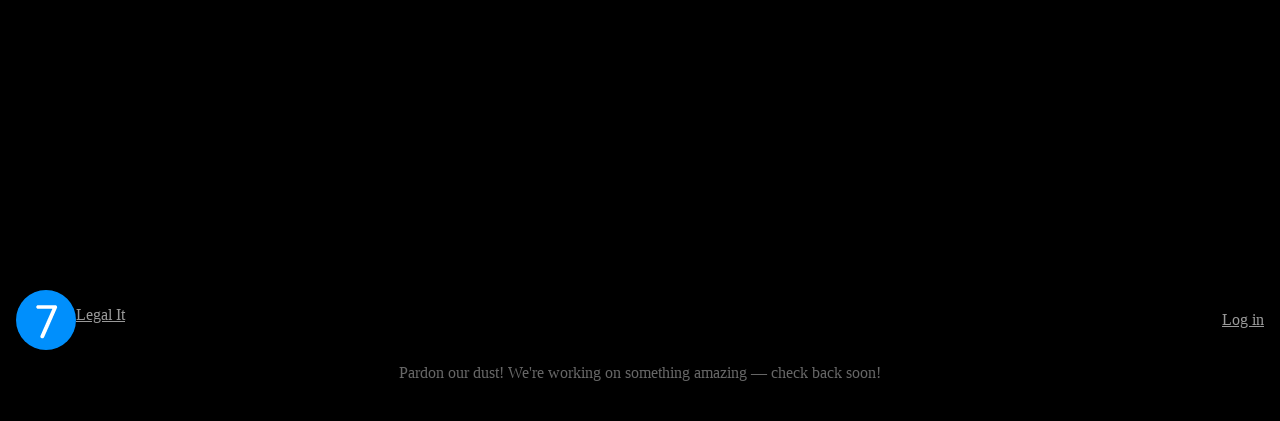

--- FILE ---
content_type: text/css
request_url: https://legalit.fr/wp-content/uploads/elementor/css/post-6.css?ver=1768450452
body_size: 3462
content:
.elementor-kit-6{--e-global-color-primary:#FF0000;--e-global-color-secondary:#FD0000;--e-global-color-text:#FD0000;--e-global-color-accent:#FD0000;--e-global-color-el_c_bg_main:#FFFFFF;--e-global-color-el_c_boxes_bg_main:#F5F6F6;--e-global-color-el_c_borders_main:#00122024;--e-global-color-el_c_1_text:#001220;--e-global-color-el_c_2_text:#001220BA;--e-global-color-el_c_3_text:#00122075;--e-global-color-el_c_bg_accent:#000D18;--e-global-color-el_c_1_text_accent:#FFFFFF;--e-global-color-el_c_2_text_accent:#FFFFFFAD;--e-global-color-el_c_3_text_accent:#FFFFFF70;--e-global-color-el_c_1_color_transparent:#008FFC40;--e-global-color-el_c_1_color_dark:#007DDC;--e-global-color-el_c_1_color:#008FFC;--e-global-color-el_c_1_color_light:#26A1FF;--e-global-color-el_c_1_color_light_2:#D2EBFE;--e-global-color-el_c_1_color_light_3:#EAF6FF;--e-global-color-el_c_white:#ffffff;--e-global-typography-el_f_title_1-font-family:"Outfit";--e-global-typography-el_f_title_1-font-size:56px;--e-global-typography-el_f_title_1-font-weight:600;--e-global-typography-el_f_title_1-line-height:1.3em;--e-global-typography-el_f_title_2-font-family:"Outfit";--e-global-typography-el_f_title_2-font-size:44px;--e-global-typography-el_f_title_2-font-weight:600;--e-global-typography-el_f_title_2-text-transform:none;--e-global-typography-el_f_title_2-line-height:1.3em;--e-global-typography-el_f_title_3-font-family:"Outfit";--e-global-typography-el_f_title_3-font-size:34px;--e-global-typography-el_f_title_3-font-weight:600;--e-global-typography-el_f_title_3-text-transform:none;--e-global-typography-el_f_title_3-line-height:1.3em;--e-global-typography-el_f_title_4-font-family:"Outfit";--e-global-typography-el_f_title_4-font-size:26px;--e-global-typography-el_f_title_4-font-weight:600;--e-global-typography-el_f_title_4-text-transform:none;--e-global-typography-el_f_title_4-line-height:1.3em;--e-global-typography-el_f_title_5-font-family:"Outfit";--e-global-typography-el_f_title_5-font-size:22px;--e-global-typography-el_f_title_5-font-weight:600;--e-global-typography-el_f_title_5-text-transform:none;--e-global-typography-el_f_title_5-line-height:1.3em;--e-global-typography-el_f_title_6-font-family:"Outfit";--e-global-typography-el_f_title_6-font-size:20px;--e-global-typography-el_f_title_6-font-weight:600;--e-global-typography-el_f_title_6-text-transform:none;--e-global-typography-el_f_title_6-line-height:1.3em;--e-global-typography-el_f_paragraph_l-font-family:"Figtree";--e-global-typography-el_f_paragraph_l-font-size:21px;--e-global-typography-el_f_paragraph_l-font-weight:400;--e-global-typography-el_f_paragraph_l-text-transform:none;--e-global-typography-el_f_paragraph_l-font-style:normal;--e-global-typography-el_f_paragraph_l-text-decoration:none;--e-global-typography-el_f_paragraph_l-line-height:1.6em;--e-global-typography-el_f_paragraph_l-letter-spacing:0px;--e-global-typography-el_f_paragraph_m-font-family:"Figtree";--e-global-typography-el_f_paragraph_m-font-size:18px;--e-global-typography-el_f_paragraph_m-font-weight:400;--e-global-typography-el_f_paragraph_m-text-transform:none;--e-global-typography-el_f_paragraph_m-line-height:1.6em;--e-global-typography-el_f_paragraph_s-font-family:"Figtree";--e-global-typography-el_f_paragraph_s-font-size:17px;--e-global-typography-el_f_paragraph_s-font-weight:400;--e-global-typography-el_f_paragraph_s-text-transform:none;--e-global-typography-el_f_paragraph_s-font-style:normal;--e-global-typography-el_f_paragraph_s-text-decoration:none;--e-global-typography-el_f_paragraph_s-line-height:1.6em;--e-global-typography-el_f_paragraph_xs-font-family:"Figtree";--e-global-typography-el_f_paragraph_xs-font-size:15.5px;--e-global-typography-el_f_paragraph_xs-font-weight:400;--e-global-typography-el_f_paragraph_xs-text-transform:none;--e-global-typography-el_f_paragraph_xs-font-style:normal;--e-global-typography-el_f_paragraph_xs-text-decoration:none;--e-global-typography-el_f_paragraph_xs-line-height:1.3em;--e-global-typography-el_f_accent_l-font-family:"Figtree";--e-global-typography-el_f_accent_l-font-size:21px;--e-global-typography-el_f_accent_l-font-weight:500;--e-global-typography-el_f_accent_l-text-transform:none;--e-global-typography-el_f_accent_l-font-style:normal;--e-global-typography-el_f_accent_l-text-decoration:none;--e-global-typography-el_f_accent_l-line-height:1.45em;--e-global-typography-el_f_accent__m-font-family:"Figtree";--e-global-typography-el_f_accent__m-font-size:18px;--e-global-typography-el_f_accent__m-font-weight:500;--e-global-typography-el_f_accent__m-line-height:1.45em;--e-global-typography-el_f_acccent_s-font-family:"Figtree";--e-global-typography-el_f_acccent_s-font-size:16.75px;--e-global-typography-el_f_acccent_s-font-weight:500;--e-global-typography-el_f_acccent_s-line-height:1.4em;--e-global-typography-el_f_accent_xs-font-family:"Figtree";--e-global-typography-el_f_accent_xs-font-size:15.5px;--e-global-typography-el_f_accent_xs-font-weight:500;--e-global-typography-el_f_accent_xs-line-height:1.3em;}.elementor-kit-6 e-page-transition{background-color:#FFBC7D;}#the7-body{--the7-btn-bg:var( --e-global-color-el_c_1_color );--the7-btn-hover-bg:var( --e-global-color-el_c_1_color_light );--the7-accent-color:var( --e-global-color-el_c_1_color );--the7-divider-color:var( --e-global-color-el_c_borders_main );--the7-content-boxes-bg:var( --e-global-color-el_c_boxes_bg_main );--the7-beautiful-spinner-color:var( --e-global-color-el_c_borders_main );--the7-btn-color:var( --e-global-color-el_c_white );--the7-btn-hover-color:var( --e-global-color-el_c_white );--the7-btn-s-font-size:13px;--the7-btn-s-padding:13px 2px 2px 13px;--the7-btn-s-min-height:32px;--the7-btn-s-border-radius:100px 100px 100px 100px;--the7-btn-s-icon-size:14px;--the7-btn-s-icon-gap:6px;--the7-btn-m-font-size:15px;--the7-btn-m-padding:3px 17px 3px 17px;--the7-btn-m-min-height:40px;--the7-btn-m-border-radius:100px 100px 100px 100px;--the7-btn-m-icon-size:16px;--the7-btn-m-icon-gap:8px;--the7-btn-l-font-size:16.5px;--the7-btn-l-padding:5px 24px 5px 24px;--the7-btn-l-min-height:52px;--the7-btn-l-border-radius:100px 100px 100px 100px;--the7-btn-l-icon-size:18px;--the7-btn-l-icon-gap:10px;--the7-btn-lg-font-size:19px;--the7-btn-lg-padding:5px 37px 5px 37px;--the7-btn-lg-min-height:62px;--the7-btn-lg-border-radius:100px 100px 100px 100px;--the7-btn-lg-icon-size:20px;--the7-btn-lg-icon-gap:12px;--the7-btn-xl-font-size:21px;--the7-btn-xl-padding:5px 42px 5px 42px;--the7-btn-xl-min-height:68px;--the7-btn-xl-border-radius:100px 100px 100px 100px;--the7-btn-xl-icon-size:22px;--the7-btn-xl-icon-gap:12px;--the7-top-input-padding:7px;--the7-right-input-padding:14px;--the7-bottom-input-padding:7px;--the7-left-input-padding:14px;--the7-input-height:40px;--the7-input-color:var( --e-global-color-el_c_2_text );--the7-required-mark-color:var( --e-global-color-el_c_1_color );--the7-input-bg-color:#FFFFFF;--the7-form-border:solid;--the7-top-input-border-width:1px;--the7-right-input-border-width:1px;--the7-bottom-input-border-width:1px;--the7-left-input-border-width:1px;--the7-input-border-radius:0px 0px 0px 0px;--the7-input-border-radius-top:0px;--the7-input-border-radius-right:0px;--the7-input-border-radius-bottom:0px;--the7-input-border-radius-left:0px;--the7-input-border-color:var( --e-global-color-el_c_borders_main );--the7-form-placeholder-opacity:0.5;--the7-form-placeholder-opacity-focus:0.15;--the7-base-color:var( --e-global-color-el_c_2_text );--the7-secondary-text-color:var( --e-global-color-el_c_3_text );--the7-base-font-family:var( --e-global-typography-el_f_paragraph_m-font-family ), Sans-serif;--the7-text-big-font-size:var( --e-global-typography-el_f_paragraph_m-font-size );--the7-text-small-font-size:var( --e-global-typography-el_f_paragraph_m-font-size );--the7-base-font-size:var( --e-global-typography-el_f_paragraph_m-font-size );--the7-base-font-weight:var( --e-global-typography-el_f_paragraph_m-font-weight );--the7-base-text-transform:var( --e-global-typography-el_f_paragraph_m-text-transform );--the7-text-big-line-height:var( --e-global-typography-el_f_paragraph_m-line-height );--the7-text-small-line-height:var( --e-global-typography-el_f_paragraph_m-line-height );--the7-base-line-height:var( --e-global-typography-el_f_paragraph_m-line-height );--the7-links-color:var( --e-global-color-el_c_1_color );--the7-title-color:var( --e-global-color-el_c_1_text );--the7-h1-font-family:var( --e-global-typography-el_f_title_1-font-family ), Sans-serif;--the7-h1-font-size:var( --e-global-typography-el_f_title_1-font-size );--the7-h1-font-weight:var( --e-global-typography-el_f_title_1-font-weight );--the7-h1-line-height:var( --e-global-typography-el_f_title_1-line-height );--the7-h1-spacing:40px;--the7-h2-font-family:var( --e-global-typography-el_f_title_2-font-family ), Sans-serif;--the7-h2-font-size:var( --e-global-typography-el_f_title_2-font-size );--the7-h2-font-weight:var( --e-global-typography-el_f_title_2-font-weight );--the7-h2-text-transform:var( --e-global-typography-el_f_title_2-text-transform );--the7-h2-line-height:var( --e-global-typography-el_f_title_2-line-height );--the7-h2-spacing:30px;--the7-h3-font-family:var( --e-global-typography-el_f_title_3-font-family ), Sans-serif;--the7-h3-font-size:var( --e-global-typography-el_f_title_3-font-size );--the7-h3-font-weight:var( --e-global-typography-el_f_title_3-font-weight );--the7-h3-text-transform:var( --e-global-typography-el_f_title_3-text-transform );--the7-h3-line-height:var( --e-global-typography-el_f_title_3-line-height );--the7-h3-spacing:30px;--the7-h4-font-family:var( --e-global-typography-el_f_title_4-font-family ), Sans-serif;--the7-h4-font-size:var( --e-global-typography-el_f_title_4-font-size );--the7-h4-font-weight:var( --e-global-typography-el_f_title_4-font-weight );--the7-h4-text-transform:var( --e-global-typography-el_f_title_4-text-transform );--the7-h4-line-height:var( --e-global-typography-el_f_title_4-line-height );--the7-h4-spacing:20px;--the7-h5-font-family:var( --e-global-typography-el_f_title_5-font-family ), Sans-serif;--the7-h5-font-size:var( --e-global-typography-el_f_title_5-font-size );--the7-h5-font-weight:var( --e-global-typography-el_f_title_5-font-weight );--the7-h5-text-transform:var( --e-global-typography-el_f_title_5-text-transform );--the7-h5-line-height:var( --e-global-typography-el_f_title_5-line-height );--the7-h5-spacing:15px;--the7-h6-font-family:var( --e-global-typography-el_f_title_6-font-family ), Sans-serif;--the7-h6-font-size:var( --e-global-typography-el_f_title_6-font-size );--the7-h6-font-weight:var( --e-global-typography-el_f_title_6-font-weight );--the7-h6-text-transform:var( --e-global-typography-el_f_title_6-text-transform );--the7-h6-line-height:var( --e-global-typography-el_f_title_6-line-height );--the7-h6-spacing:15px;--the7-widget-title-font-family:var( --e-global-typography-el_f_title_6-font-family ), Sans-serif;--the7-widget-title-font-size:var( --e-global-typography-el_f_title_6-font-size );--the7-widget-title-font-weight:var( --e-global-typography-el_f_title_6-font-weight );--the7-widget-title-text-transform:var( --e-global-typography-el_f_title_6-text-transform );--the7-widget-title-line-height:var( --e-global-typography-el_f_title_6-line-height );--the7-widget-gap:10px;--the7-widget-content-font-family:var( --e-global-typography-el_f_paragraph_s-font-family ), Sans-serif;--the7-widget-content-font-size:var( --e-global-typography-el_f_paragraph_s-font-size );--the7-widget-content-font-weight:var( --e-global-typography-el_f_paragraph_s-font-weight );--the7-widget-content-text-transform:var( --e-global-typography-el_f_paragraph_s-text-transform );--the7-widget-content-font-style:var( --e-global-typography-el_f_paragraph_s-font-style );--the7-widget-content-text-decoration:var( --e-global-typography-el_f_paragraph_s-text-decoration );--the7-widget-content-line-height:var( --e-global-typography-el_f_paragraph_s-line-height );}.elementor-section.elementor-section-boxed > .elementor-container{max-width:1300px;}.e-con{--container-max-width:1300px;--container-default-padding-top:0px;--container-default-padding-right:60px;--container-default-padding-bottom:0px;--container-default-padding-left:60px;}.elementor-widget:not(:last-child){margin-block-end:0px;}.elementor-element{--widgets-spacing:0px 0px;--widgets-spacing-row:0px;--widgets-spacing-column:0px;}{}h1.entry-title{display:var(--page-title-display);}.scroll-top-elementor-icon i,.scroll-top:before{font-size:22px;}a.scroll-top-elementor-icon svg{width:22px;height:22px;}#the7-body a.scroll-top{padding:0.5em;width:auto;height:auto;border-radius:100% 100% 100% 100%;left:auto;right:var(--the7-scroll-h-offset,0 );transform:translate3d(0,0,0);--the7-scroll-h-offset:15px;bottom:15px;}.scroll-top-elementor-icon i{width:1em;height:1em;text-align:center;}body .scroll-top-elementor-icon i,body .scroll-top:before{color:var( --e-global-color-el_c_1_color );}body .scroll-top-elementor-icon svg{fill:var( --e-global-color-el_c_1_color );color:var( --e-global-color-el_c_1_color );}body .scroll-top{background-color:var( --e-global-color-el_c_white );box-shadow:0px 0px 30px 0px rgba(0, 0, 0, 0.15);}body .scroll-top-elementor-icon:hover i, body .scroll-top:hover:before{color:var( --e-global-color-el_c_1_color_light );}body .scroll-top-elementor-icon:hover svg{fill:var( --e-global-color-el_c_1_color_light );color:var( --e-global-color-el_c_1_color_light );}body .scroll-top:hover{background-color:var( --e-global-color-el_c_white );box-shadow:0px 0px 20px 0px rgba(0, 53.000000000000036, 74, 0.35);}html{--the7-anchor-scroll-offset:70;scroll-padding-top:70px;}body{--the7-btn-s-font-family:"Figtree", Sans-serif;--the7-btn-m-font-family:"Figtree", Sans-serif;--the7-btn-l-font-family:"Figtree", Sans-serif;--the7-btn-lg-font-family:"Figtree", Sans-serif;--the7-btn-xl-font-family:"Figtree", Sans-serif;--the7-btn-s-font-weight:500;--the7-btn-m-font-weight:500;--the7-btn-l-font-weight:500;--the7-btn-lg-font-weight:500;--the7-btn-xl-font-weight:500;--the7-btn-s-text-transform:none;--the7-btn-m-text-transform:none;--the7-btn-l-text-transform:none;--the7-btn-lg-text-transform:none;--the7-btn-xl-text-transform:none;--the7-h1-font-family:var( --e-global-typography-el_f_title_3-font-family ), Sans-serif;--the7-h2-font-family:var( --e-global-typography-el_f_title_3-font-family ), Sans-serif;--the7-h3-font-family:var( --e-global-typography-el_f_title_3-font-family ), Sans-serif;--the7-h4-font-family:var( --e-global-typography-el_f_title_3-font-family ), Sans-serif;--the7-h5-font-family:var( --e-global-typography-el_f_title_3-font-family ), Sans-serif;--the7-h6-font-family:var( --e-global-typography-el_f_title_3-font-family ), Sans-serif;--the7-h1-font-weight:var( --e-global-typography-el_f_title_3-font-weight );--the7-h2-font-weight:var( --e-global-typography-el_f_title_3-font-weight );--the7-h3-font-weight:var( --e-global-typography-el_f_title_3-font-weight );--the7-h4-font-weight:var( --e-global-typography-el_f_title_3-font-weight );--the7-h5-font-weight:var( --e-global-typography-el_f_title_3-font-weight );--the7-h6-font-weight:var( --e-global-typography-el_f_title_3-font-weight );--the7-h1-text-transform:var( --e-global-typography-el_f_title_3-text-transform );--the7-h2-text-transform:var( --e-global-typography-el_f_title_3-text-transform );--the7-h3-text-transform:var( --e-global-typography-el_f_title_3-text-transform );--the7-h4-text-transform:var( --e-global-typography-el_f_title_3-text-transform );--the7-h5-text-transform:var( --e-global-typography-el_f_title_3-text-transform );--the7-h6-text-transform:var( --e-global-typography-el_f_title_3-text-transform );--the7-h1-line-height:var( --e-global-typography-el_f_title_3-line-height );--the7-h2-line-height:var( --e-global-typography-el_f_title_3-line-height );--the7-h3-line-height:var( --e-global-typography-el_f_title_3-line-height );--the7-h4-line-height:var( --e-global-typography-el_f_title_3-line-height );--the7-h5-line-height:var( --e-global-typography-el_f_title_3-line-height );--the7-h6-line-height:var( --e-global-typography-el_f_title_3-line-height );}body#the7-body{--the7-form-xs-font-family:"Quicksand", Sans-serif;--the7-form-sm-font-family:"Quicksand", Sans-serif;--the7-form-md-font-family:"Quicksand", Sans-serif;--the7-form-lg-font-family:"Quicksand", Sans-serif;--the7-form-xl-font-family:"Quicksand", Sans-serif;--the7-form-xs-font-weight:500;--the7-form-sm-font-weight:500;--the7-form-md-font-weight:500;--the7-form-lg-font-weight:500;--the7-form-xl-font-weight:500;}.elementor-field-group, .elementor-kit-6 .comment-form-cookies-consent, .elementor-kit-6 .comment-notes{padding-right:calc( 20px/2 );padding-left:calc( 20px/2 );}.elementor-form-fields-wrapper{margin-left:calc( -20px/2 );margin-right:calc( -20px/2 );margin-bottom:-20px;}.elementor-field-group{margin-bottom:20px;}.elementor-field-group.recaptcha_v3-bottomleft, .elementor-kit-6 .elementor-field-group.recaptcha_v3-bottomright{margin-bottom:0;}.elementor-mark-required .elementor-field-label:after, .woocommerce-Reviews .comment-form .required{color:var( --e-global-color-el_c_1_color );}
			input[type="text"]::placeholder,
			input[type="search"]::placeholder,
			input[type="tel"]::placeholder,
			input[type="url"]::placeholder,
			input[type="email"]::placeholder,
			input[type="number"]::placeholder,
			input[type="date"]::placeholder,
			input[type="range"]::placeholder,
			input[type="password"]::placeholder,
			.elementor-field-group .elementor-field-textual::placeholder{opacity:0.5;}
			input[type="text"]:focus::placeholder,
			input[type="search"]:focus::placeholder,
			input[type="tel"]:focus::placeholder,
			input[type="url"]:focus::placeholder,
			input[type="email"]:focus::placeholder,
			input[type="number"]:focus::placeholder,
			input[type="date"]:focus::placeholder,
			input[type="range"]:focus::placeholder,
			input[type="password"]:focus::placeholder,
			.elementor-field-group .elementor-field-textual:focus::placeholder{opacity:0.15;}.elementor-field-label, .elementor-field-subgroup label,.woocommerce-Reviews .elementor-field-group > label, .the7-elementor-product-comments .comment-form label{font-size:1rem;font-weight:500;text-transform:none;font-style:normal;text-decoration:none;line-height:1em;color:var( --e-global-color-el_c_1_text );}body.rtl .elementor-labels-inline .elementor-field-group > .elementor-field-label{padding-left:8px;}body:not(.rtl) .elementor-labels-inline .elementor-field-group > .elementor-field-label{padding-right:8px;}body .elementor-labels-above .elementor-field-group > .elementor-field-label{padding-bottom:8px;}body .woocommerce-Reviews .elementor-field-group > label{margin-bottom:8px;}.elementor-field-group .elementor-field-textual.elementor-size-xs,
		.content .elementor-field-group .elementor-field-textual.elementor-size-xs{font-family:var( --e-global-typography-el_f_paragraph_xs-font-family ), Sans-serif;font-size:var( --e-global-typography-el_f_paragraph_xs-font-size );font-weight:var( --e-global-typography-el_f_paragraph_xs-font-weight );text-transform:var( --e-global-typography-el_f_paragraph_xs-text-transform );font-style:var( --e-global-typography-el_f_paragraph_xs-font-style );line-height:var( --e-global-typography-el_f_paragraph_xs-line-height );padding:4px 10px 4px 10px;min-height:30px;}.elementor-field-group .elementor-field-textual.elementor-size-sm,
		.content .elementor-field-group .elementor-field-textual.elementor-size-sm{font-family:var( --e-global-typography-el_f_paragraph_s-font-family ), Sans-serif;font-size:var( --e-global-typography-el_f_paragraph_s-font-size );font-weight:var( --e-global-typography-el_f_paragraph_s-font-weight );text-transform:var( --e-global-typography-el_f_paragraph_s-text-transform );font-style:var( --e-global-typography-el_f_paragraph_s-font-style );line-height:var( --e-global-typography-el_f_paragraph_s-line-height );padding:5px 12px 5px 12px;min-height:36px;}.elementor-field-group .elementor-field-textual.elementor-size-md,
		.content .elementor-field-group .elementor-field-textual.elementor-size-md{font-family:var( --e-global-typography-el_f_paragraph_s-font-family ), Sans-serif;font-size:var( --e-global-typography-el_f_paragraph_s-font-size );font-weight:var( --e-global-typography-el_f_paragraph_s-font-weight );text-transform:var( --e-global-typography-el_f_paragraph_s-text-transform );font-style:var( --e-global-typography-el_f_paragraph_s-font-style );line-height:var( --e-global-typography-el_f_paragraph_s-line-height );padding:7px 14px 7px 14px;min-height:42px;}.elementor-field-group .elementor-field-textual.elementor-size-lg,
		.content .elementor-field-group .elementor-field-textual.elementor-size-lg{min-height:60px;}.elementor-field-group .elementor-field-textual.elementor-size-xl,
		.content .elementor-field-group .elementor-field-textual.elementor-size-xl{min-height:72px;}.elementor-widget-text-editor p,
				.elementor-tab-content p,
				.the7-e-tab-content.the7-e-tab-text-content p,
				.elementor-widget-woocommerce-product-content p,
				.elementor-widget-theme-post-content > .elementor-widget-container >  p,
				#the7-body .elementor-widget-text-editor ul,
				#the7-body .elementor-tab-content ul,
				#the7-body .the7-e-tab-content.the7-e-tab-text-content ul,
				#the7-body .elementor-widget-woocommerce-product-content ul,
				#the7-body .elementor-widget-theme-post-content > .elementor-widget-container > ul,
				#the7-body .elementor-widget-text-editor ol,
				#the7-body .elementor-tab-content ol,
				#the7-body .the7-e-tab-content.the7-e-tab-text-content ol,
				#the7-body .elementor-widget-woocommerce-product-content ol,
				#the7-body .elementor-widget-theme-post-content > .elementor-widget-container > ol,
				.the7-elementor-product-comments #reviews .comment-text .description p,
				.elementor-widget-post-comments .comment-content p{margin-bottom:15px;}:root{--the7-p-spacing:15px;}.elementor-tab-content a,
				.the7-e-tab-content.the7-e-tab-text-content a,
				.box-description a,
				.e-hotspot__tooltip a,
				.e-inner-tab-content a,
				.elementor-widget-text-editor a, 
				.comment-respond a{text-decoration:underline;}.elementor-tab-content a:hover,
				.the7-e-tab-content.the7-e-tab-text-content a:hover,
				.box-description a:hover,
				.e-hotspot__tooltip a:hover,
				.e-inner-tab-content a:hover,
				.elementor-widget-text-editor a:hover, 
				.comment-respond a:hover{text-decoration:none;}.elementor-tab-content a:hover,
				.the7-e-tab-content.the7-e-tab-text-content a:hover,
				.box-description a:hover,
				.e-hotspot__tooltip a:hover,
				.e-inner-tab-content a:hover,
				.elementor-widget-text-editor a:hover,
				.comment-respond a:hover{text-decoration:underline;}@media(max-width:1420px){.elementor-field-group .elementor-field-textual.elementor-size-xs,
		.content .elementor-field-group .elementor-field-textual.elementor-size-xs{font-size:var( --e-global-typography-el_f_paragraph_xs-font-size );line-height:var( --e-global-typography-el_f_paragraph_xs-line-height );}.elementor-field-group .elementor-field-textual.elementor-size-sm,
		.content .elementor-field-group .elementor-field-textual.elementor-size-sm{font-size:var( --e-global-typography-el_f_paragraph_s-font-size );line-height:var( --e-global-typography-el_f_paragraph_s-line-height );}.elementor-field-group .elementor-field-textual.elementor-size-md,
		.content .elementor-field-group .elementor-field-textual.elementor-size-md{font-size:var( --e-global-typography-el_f_paragraph_s-font-size );line-height:var( --e-global-typography-el_f_paragraph_s-line-height );}#the7-body{--the7-text-big-font-size:var( --e-global-typography-el_f_paragraph_m-font-size );--the7-text-small-font-size:var( --e-global-typography-el_f_paragraph_m-font-size );--the7-base-font-size:var( --e-global-typography-el_f_paragraph_m-font-size );--the7-text-big-line-height:var( --e-global-typography-el_f_paragraph_m-line-height );--the7-text-small-line-height:var( --e-global-typography-el_f_paragraph_m-line-height );--the7-base-line-height:var( --e-global-typography-el_f_paragraph_m-line-height );--the7-h1-font-size:var( --e-global-typography-el_f_title_1-font-size );--the7-h1-line-height:var( --e-global-typography-el_f_title_1-line-height );--the7-h2-font-size:var( --e-global-typography-el_f_title_2-font-size );--the7-h2-line-height:var( --e-global-typography-el_f_title_2-line-height );--the7-h3-font-size:var( --e-global-typography-el_f_title_3-font-size );--the7-h3-line-height:var( --e-global-typography-el_f_title_3-line-height );--the7-h4-font-size:var( --e-global-typography-el_f_title_4-font-size );--the7-h4-line-height:var( --e-global-typography-el_f_title_4-line-height );--the7-h5-font-size:var( --e-global-typography-el_f_title_5-font-size );--the7-h5-line-height:var( --e-global-typography-el_f_title_5-line-height );--the7-h6-font-size:var( --e-global-typography-el_f_title_6-font-size );--the7-h6-line-height:var( --e-global-typography-el_f_title_6-line-height );--the7-widget-title-font-size:var( --e-global-typography-el_f_title_6-font-size );--the7-widget-title-line-height:var( --e-global-typography-el_f_title_6-line-height );--the7-widget-content-font-size:var( --e-global-typography-el_f_paragraph_s-font-size );--the7-widget-content-line-height:var( --e-global-typography-el_f_paragraph_s-line-height );}body{--the7-h1-line-height:var( --e-global-typography-el_f_title_3-line-height );--the7-h2-line-height:var( --e-global-typography-el_f_title_3-line-height );--the7-h3-line-height:var( --e-global-typography-el_f_title_3-line-height );--the7-h4-line-height:var( --e-global-typography-el_f_title_3-line-height );--the7-h5-line-height:var( --e-global-typography-el_f_title_3-line-height );--the7-h6-line-height:var( --e-global-typography-el_f_title_3-line-height );}}@media(max-width:1200px){.e-con{--container-default-padding-top:0px;--container-default-padding-right:40px;--container-default-padding-bottom:0px;--container-default-padding-left:40px;}}@media(max-width:1024px){.elementor-kit-6{--e-global-typography-el_f_title_1-font-size:48px;}html{--the7-anchor-scroll-offset:60;scroll-padding-top:60px;}.elementor-field-group .elementor-field-textual.elementor-size-xs,
		.content .elementor-field-group .elementor-field-textual.elementor-size-xs{font-size:var( --e-global-typography-el_f_paragraph_xs-font-size );line-height:var( --e-global-typography-el_f_paragraph_xs-line-height );}.elementor-field-group .elementor-field-textual.elementor-size-sm,
		.content .elementor-field-group .elementor-field-textual.elementor-size-sm{font-size:var( --e-global-typography-el_f_paragraph_s-font-size );line-height:var( --e-global-typography-el_f_paragraph_s-line-height );}.elementor-field-group .elementor-field-textual.elementor-size-md,
		.content .elementor-field-group .elementor-field-textual.elementor-size-md{font-size:var( --e-global-typography-el_f_paragraph_s-font-size );line-height:var( --e-global-typography-el_f_paragraph_s-line-height );}#the7-body{--the7-text-big-font-size:var( --e-global-typography-el_f_paragraph_m-font-size );--the7-text-small-font-size:var( --e-global-typography-el_f_paragraph_m-font-size );--the7-base-font-size:var( --e-global-typography-el_f_paragraph_m-font-size );--the7-text-big-line-height:var( --e-global-typography-el_f_paragraph_m-line-height );--the7-text-small-line-height:var( --e-global-typography-el_f_paragraph_m-line-height );--the7-base-line-height:var( --e-global-typography-el_f_paragraph_m-line-height );--the7-h1-font-size:var( --e-global-typography-el_f_title_1-font-size );--the7-h1-line-height:var( --e-global-typography-el_f_title_1-line-height );--the7-h2-font-size:var( --e-global-typography-el_f_title_2-font-size );--the7-h2-line-height:var( --e-global-typography-el_f_title_2-line-height );--the7-h3-font-size:var( --e-global-typography-el_f_title_3-font-size );--the7-h3-line-height:var( --e-global-typography-el_f_title_3-line-height );--the7-h4-font-size:var( --e-global-typography-el_f_title_4-font-size );--the7-h4-line-height:var( --e-global-typography-el_f_title_4-line-height );--the7-h5-font-size:var( --e-global-typography-el_f_title_5-font-size );--the7-h5-line-height:var( --e-global-typography-el_f_title_5-line-height );--the7-h6-font-size:var( --e-global-typography-el_f_title_6-font-size );--the7-h6-line-height:var( --e-global-typography-el_f_title_6-line-height );--the7-widget-title-font-size:var( --e-global-typography-el_f_title_6-font-size );--the7-widget-title-line-height:var( --e-global-typography-el_f_title_6-line-height );--the7-widget-content-font-size:var( --e-global-typography-el_f_paragraph_s-font-size );--the7-widget-content-line-height:var( --e-global-typography-el_f_paragraph_s-line-height );}body{--the7-h1-line-height:var( --e-global-typography-el_f_title_3-line-height );--the7-h2-line-height:var( --e-global-typography-el_f_title_3-line-height );--the7-h3-line-height:var( --e-global-typography-el_f_title_3-line-height );--the7-h4-line-height:var( --e-global-typography-el_f_title_3-line-height );--the7-h5-line-height:var( --e-global-typography-el_f_title_3-line-height );--the7-h6-line-height:var( --e-global-typography-el_f_title_3-line-height );}}@media(max-width:880px){.elementor-kit-6{--e-global-typography-el_f_title_1-font-size:38px;--e-global-typography-el_f_title_2-font-size:34px;--e-global-typography-el_f_title_3-font-size:30px;--e-global-typography-el_f_paragraph_l-font-size:19px;}.scroll-top-elementor-icon i,.scroll-top:before{font-size:20px;}a.scroll-top-elementor-icon svg{width:20px;height:20px;}#the7-body a.scroll-top{--the7-scroll-h-offset:10px;bottom:10px;}#the7-body{--the7-btn-l-font-size:1rem;--the7-btn-l-min-height:48px;--the7-btn-lg-font-size:18px;--the7-btn-lg-padding:5px 30px 5px 30px;--the7-btn-lg-min-height:58px;--the7-btn-xl-font-size:18px;--the7-btn-xl-padding:5px 30px 5px 30px;--the7-btn-xl-min-height:58px;--the7-btn-xl-icon-size:20px;--the7-btn-xl-icon-gap:12px;}}@media(max-width:767px){.e-con{--container-default-padding-top:0px;--container-default-padding-right:20px;--container-default-padding-bottom:0px;--container-default-padding-left:20px;}html{--the7-anchor-scroll-offset:60;scroll-padding-top:60px;}.elementor-field-group .elementor-field-textual.elementor-size-xs,
		.content .elementor-field-group .elementor-field-textual.elementor-size-xs{font-size:var( --e-global-typography-el_f_paragraph_xs-font-size );line-height:var( --e-global-typography-el_f_paragraph_xs-line-height );}.elementor-field-group .elementor-field-textual.elementor-size-sm,
		.content .elementor-field-group .elementor-field-textual.elementor-size-sm{font-size:var( --e-global-typography-el_f_paragraph_s-font-size );line-height:var( --e-global-typography-el_f_paragraph_s-line-height );}.elementor-field-group .elementor-field-textual.elementor-size-md,
		.content .elementor-field-group .elementor-field-textual.elementor-size-md{font-size:var( --e-global-typography-el_f_paragraph_s-font-size );line-height:var( --e-global-typography-el_f_paragraph_s-line-height );}.elementor-field-group .elementor-field-textual.elementor-size-lg,
		.content .elementor-field-group .elementor-field-textual.elementor-size-lg{min-height:54px;}.elementor-field-group .elementor-field-textual.elementor-size-xl,
		.content .elementor-field-group .elementor-field-textual.elementor-size-xl{min-height:60px;}#the7-body{--the7-text-big-font-size:var( --e-global-typography-el_f_paragraph_m-font-size );--the7-text-small-font-size:var( --e-global-typography-el_f_paragraph_m-font-size );--the7-base-font-size:var( --e-global-typography-el_f_paragraph_m-font-size );--the7-text-big-line-height:var( --e-global-typography-el_f_paragraph_m-line-height );--the7-text-small-line-height:var( --e-global-typography-el_f_paragraph_m-line-height );--the7-base-line-height:var( --e-global-typography-el_f_paragraph_m-line-height );--the7-h1-font-size:var( --e-global-typography-el_f_title_1-font-size );--the7-h1-line-height:var( --e-global-typography-el_f_title_1-line-height );--the7-h2-font-size:var( --e-global-typography-el_f_title_2-font-size );--the7-h2-line-height:var( --e-global-typography-el_f_title_2-line-height );--the7-h3-font-size:var( --e-global-typography-el_f_title_3-font-size );--the7-h3-line-height:var( --e-global-typography-el_f_title_3-line-height );--the7-h4-font-size:var( --e-global-typography-el_f_title_4-font-size );--the7-h4-line-height:var( --e-global-typography-el_f_title_4-line-height );--the7-h5-font-size:var( --e-global-typography-el_f_title_5-font-size );--the7-h5-line-height:var( --e-global-typography-el_f_title_5-line-height );--the7-h6-font-size:var( --e-global-typography-el_f_title_6-font-size );--the7-h6-line-height:var( --e-global-typography-el_f_title_6-line-height );--the7-widget-title-font-size:var( --e-global-typography-el_f_title_6-font-size );--the7-widget-title-line-height:var( --e-global-typography-el_f_title_6-line-height );--the7-widget-content-font-size:var( --e-global-typography-el_f_paragraph_s-font-size );--the7-widget-content-line-height:var( --e-global-typography-el_f_paragraph_s-line-height );}body{--the7-h1-line-height:var( --e-global-typography-el_f_title_3-line-height );--the7-h2-line-height:var( --e-global-typography-el_f_title_3-line-height );--the7-h3-line-height:var( --e-global-typography-el_f_title_3-line-height );--the7-h4-line-height:var( --e-global-typography-el_f_title_3-line-height );--the7-h5-line-height:var( --e-global-typography-el_f_title_3-line-height );--the7-h6-line-height:var( --e-global-typography-el_f_title_3-line-height );}}@media(min-width:1700px){.elementor-field-group .elementor-field-textual.elementor-size-xs,
		.content .elementor-field-group .elementor-field-textual.elementor-size-xs{font-size:var( --e-global-typography-el_f_paragraph_xs-font-size );line-height:var( --e-global-typography-el_f_paragraph_xs-line-height );}.elementor-field-group .elementor-field-textual.elementor-size-sm,
		.content .elementor-field-group .elementor-field-textual.elementor-size-sm{font-size:var( --e-global-typography-el_f_paragraph_s-font-size );line-height:var( --e-global-typography-el_f_paragraph_s-line-height );}.elementor-field-group .elementor-field-textual.elementor-size-md,
		.content .elementor-field-group .elementor-field-textual.elementor-size-md{font-size:var( --e-global-typography-el_f_paragraph_s-font-size );line-height:var( --e-global-typography-el_f_paragraph_s-line-height );}#the7-body{--the7-text-big-font-size:var( --e-global-typography-el_f_paragraph_m-font-size );--the7-text-small-font-size:var( --e-global-typography-el_f_paragraph_m-font-size );--the7-base-font-size:var( --e-global-typography-el_f_paragraph_m-font-size );--the7-text-big-line-height:var( --e-global-typography-el_f_paragraph_m-line-height );--the7-text-small-line-height:var( --e-global-typography-el_f_paragraph_m-line-height );--the7-base-line-height:var( --e-global-typography-el_f_paragraph_m-line-height );--the7-h1-font-size:var( --e-global-typography-el_f_title_1-font-size );--the7-h1-line-height:var( --e-global-typography-el_f_title_1-line-height );--the7-h2-font-size:var( --e-global-typography-el_f_title_2-font-size );--the7-h2-line-height:var( --e-global-typography-el_f_title_2-line-height );--the7-h3-font-size:var( --e-global-typography-el_f_title_3-font-size );--the7-h3-line-height:var( --e-global-typography-el_f_title_3-line-height );--the7-h4-font-size:var( --e-global-typography-el_f_title_4-font-size );--the7-h4-line-height:var( --e-global-typography-el_f_title_4-line-height );--the7-h5-font-size:var( --e-global-typography-el_f_title_5-font-size );--the7-h5-line-height:var( --e-global-typography-el_f_title_5-line-height );--the7-h6-font-size:var( --e-global-typography-el_f_title_6-font-size );--the7-h6-line-height:var( --e-global-typography-el_f_title_6-line-height );--the7-widget-title-font-size:var( --e-global-typography-el_f_title_6-font-size );--the7-widget-title-line-height:var( --e-global-typography-el_f_title_6-line-height );--the7-widget-content-font-size:var( --e-global-typography-el_f_paragraph_s-font-size );--the7-widget-content-line-height:var( --e-global-typography-el_f_paragraph_s-line-height );}body{--the7-h1-line-height:var( --e-global-typography-el_f_title_3-line-height );--the7-h2-line-height:var( --e-global-typography-el_f_title_3-line-height );--the7-h3-line-height:var( --e-global-typography-el_f_title_3-line-height );--the7-h4-line-height:var( --e-global-typography-el_f_title_3-line-height );--the7-h5-line-height:var( --e-global-typography-el_f_title_3-line-height );--the7-h6-line-height:var( --e-global-typography-el_f_title_3-line-height );}}/* Start custom CSS */body strong{font-weight:600;}/* End custom CSS */

--- FILE ---
content_type: text/css
request_url: https://legalit.fr/wp-content/uploads/elementor/css/post-2900.css?ver=1768450452
body_size: 3169
content:
.elementor-2900 .elementor-element.elementor-element-891dbde{--display:flex;--min-height:100px;--flex-direction:row;--container-widget-width:calc( ( 1 - var( --container-widget-flex-grow ) ) * 100% );--container-widget-height:100%;--container-widget-flex-grow:1;--container-widget-align-self:stretch;--flex-wrap-mobile:wrap;--justify-content:space-between;--align-items:center;--gap:40px 40px;--row-gap:40px;--column-gap:40px;--flex-wrap:nowrap;box-shadow:0px 0px 33px 0px rgba(64, 92.00000000000006, 146, 0.25);--z-index:999;}.elementor-2900 .elementor-element.elementor-element-891dbde:not(.elementor-motion-effects-element-type-background), .elementor-2900 .elementor-element.elementor-element-891dbde > .elementor-motion-effects-container > .elementor-motion-effects-layer{background-color:var( --e-global-color-el_c_bg_main );}.elementor-2900 .elementor-element.elementor-element-891dbde:not(.the7-e-sticky-spacer).the7-e-sticky-effects > .elementor-container, .the7-e-sticky-effects:not(.the7-e-sticky-spacer) .elementor-element.elementor-element-891dbde:not(.fix) > .elementor-container{min-height:60px;}.elementor-element-891dbde > .elementor-container{min-height:0;}.elementor-2900 .elementor-element.elementor-element-891dbde.e-container.the7-e-sticky-effects:not(.the7-e-sticky-spacer){--min-height:60px;}.elementor-2900 .elementor-element.elementor-element-891dbde.e-con.the7-e-sticky-effects:not(.the7-e-sticky-spacer){--min-height:60px;}.elementor-2900 .elementor-element.elementor-element-a3f69bc .elementor-widget-container{justify-content:center;}.elementor-2900 .elementor-element.elementor-element-a3f69bc{--the7-img-position:var(--position);--the7-img-object-fit:var(--object-fit);--the7-img-width:var(--ratio-img-width);--the7-img-height:var(--ratio-img-height);--the7-img-max-height:var(--max-height);--the7-img-max-width:var(--max-width);--box-width:var(--image-size, var(--ratio-img-width));--the7-img-ratio:var(--aspect-ratio, var(--ratio));}.elementor-2900 .elementor-element.elementor-element-a3f69bc .the7-logo-wrap{width:110px;}.the7-e-sticky-effects .elementor-element.elementor-element-a3f69bc .the7-logo-wrap{width:85px;}.elementor-2900 .elementor-element.elementor-element-3b6d0c2{--display:flex;--width:1%;--flex-direction:row;--container-widget-width:calc( ( 1 - var( --container-widget-flex-grow ) ) * 100% );--container-widget-height:100%;--container-widget-flex-grow:1;--container-widget-align-self:stretch;--flex-wrap-mobile:wrap;--justify-content:flex-end;--align-items:center;--gap:15px 15px;--row-gap:15px;--column-gap:15px;--padding-top:0px;--padding-bottom:0px;--padding-left:0px;--padding-right:0px;}.elementor-2900 .elementor-element.elementor-element-3b6d0c2.e-con{--align-self:stretch;--flex-grow:1;--flex-shrink:0;}.elementor-2900 .elementor-element.elementor-element-cbdc8ea.horizontal-menu--dropdown-desktop .horizontal-menu-wrap:not(.horizontal-menu-dropdown) > .horizontal-menu-toggle{display:inline-flex;}.elementor-2900 .elementor-element.elementor-element-cbdc8ea.horizontal-menu--dropdown-desktop .horizontal-menu-wrap:not(.horizontal-menu-dropdown) > .dt-nav-menu-horizontal--main{display:none;}.elementor-2900 .elementor-element.elementor-element-cbdc8ea.horizontal-menu--dropdown-desktop .horizontal-menu-wrap.horizontal-menu-dropdown > .dt-nav-menu-horizontal--main{display:inline-flex;}.elementor-2900 .elementor-element.elementor-element-cbdc8ea.items-decoration-yes .dt-nav-menu-horizontal > li > a:after{left:auto;right:auto;}.elementor-2900 .elementor-element.elementor-element-cbdc8ea .horizontal-menu-wrap{--position:relative;--width:var(--sub-menu-width);--sub-width:100%;--sub-left:0px;--sub-paddings:calc(var(--sub-menu-gap, 0px) + var(--submenu-padding-top, 0px)) var(--submenu-padding-right, 20px) var(--submenu-padding-bottom, 20px) var(--submenu-padding-left, 20px);--sub-margins:0 var(--sub-menu-right-gap, 0px) 0 var(--sub-menu-left-gap, 0px);--left:calc(var(--first-level-submenu-offset));--right:auto;--first-item-offset:0px;--last-item-offset:auto;--submenu-max-width:var(--default-submenu-max-width);}.elementor-2900 .elementor-element.elementor-element-cbdc8ea .dt-nav-menu-horizontal .depth-0 > .horizontal-sub-nav{--position:relative;--width:var(--sub-menu-width);--sub-width:100%;--sub-left:0px;--sub-paddings:calc(var(--sub-menu-gap, 0px) + var(--submenu-padding-top, 0px)) var(--submenu-padding-right, 20px) var(--submenu-padding-bottom, 20px) var(--submenu-padding-left, 20px);--sub-margins:0 var(--sub-menu-right-gap, 0px) 0 var(--sub-menu-left-gap, 0px);--left:calc(var(--first-level-submenu-offset));--right:auto;--first-item-offset:0px;--last-item-offset:auto;--submenu-max-width:var(--default-submenu-max-width);}.elementor-2900 .elementor-element.elementor-element-cbdc8ea .dt-nav-menu-horizontal .depth-0 > .the7-e-mega-menu-sub-nav{--position:relative;--width:var(--sub-menu-width);--sub-width:100%;--sub-left:0px;--sub-paddings:calc(var(--sub-menu-gap, 0px) + var(--submenu-padding-top, 0px)) var(--submenu-padding-right, 20px) var(--submenu-padding-bottom, 20px) var(--submenu-padding-left, 20px);--sub-margins:0 var(--sub-menu-right-gap, 0px) 0 var(--sub-menu-left-gap, 0px);--left:calc(var(--first-level-submenu-offset));--right:auto;--first-item-offset:0px;--last-item-offset:auto;--submenu-max-width:var(--default-submenu-max-width);}.elementor-2900 .elementor-element.elementor-element-cbdc8ea.horizontal-menu--dropdown-desktop .horizontal-menu-wrap{align-items:center;}.elementor-2900 .elementor-element.elementor-element-cbdc8ea .horizontal-sub-nav{--h-menu-sub-nav-justify-content:flex-start;--h-menu-sub-nav-align-items:flex-start;--h-menu-sub-nav-text-align:left;--submenu-side-gap:20px;--sub-icon-size:10px;--sub-icon-spacing:1px;}.elementor-2900 .elementor-element.elementor-element-cbdc8ea .horizontal-sub-nav > li a .submenu-indicator, .elementor-2900 .elementor-element.elementor-element-cbdc8ea .horizontal-menu-dropdown > ul > li a .submenu-indicator{order:2;margin-left:var(--sub-icon-spacing);}.elementor-2900 .elementor-element.elementor-element-cbdc8ea{width:auto;max-width:auto;--grid-row-gap:30px;--sub-menu-gap:0px;--sub-menu-right-gap:0px;--sub-menu-left-gap:-20px;--sub-menu-bottom-gap:0px;--submenu-padding-top:20px;--submenu-padding-right:20px;--submenu-padding-bottom:20px;--submenu-padding-left:20px;}.elementor-2900 .elementor-element.elementor-element-cbdc8ea.elementor-element{--align-self:center;}.elementor-2900 .elementor-element.elementor-element-cbdc8ea .dt-nav-menu-horizontal li.depth-0 > a, .elementor-2900 .elementor-element.elementor-element-cbdc8ea .dt-nav-menu-horizontal--main .horizontal-sub-nav{--icon-display:none;--icon-column-gap:0px;--icon-column-width:0px;}.elementor-2900 .elementor-element.elementor-element-cbdc8ea .dt-nav-menu-horizontal > li:not(.item-divider):not(:first-child):not(:last-child) {padding-left:calc(30px/2);padding-right:calc(30px/2);}.elementor-2900 .elementor-element.elementor-element-cbdc8ea.widget-divider-yes .first-item-border-hide .dt-nav-menu-horizontal > li:nth-child(2){padding-left:0;}.elementor-2900 .elementor-element.elementor-element-cbdc8ea.widget-divider-yes .last-item-border-hide .dt-nav-menu-horizontal > li:nth-last-child(2){padding-right:0;}.elementor-2900 .elementor-element.elementor-element-cbdc8ea .dt-nav-menu-horizontal{min-height:100px;--decoration-height:2px;--decoration-wiidth:100%;--icon-size:10px;--icon-spacing:3px;}.the7-e-sticky-effects .elementor-element.elementor-element-cbdc8ea .dt-nav-menu-horizontal{min-height:60px;}.elementor-2900 .elementor-element.elementor-element-cbdc8ea .dt-nav-menu-horizontal > li > a{padding:3px 0px 3px 0px;color:var( --e-global-color-el_c_1_text );}.elementor-2900 .elementor-element.elementor-element-cbdc8ea .dt-nav-menu-horizontal > li > a svg{fill:var( --e-global-color-el_c_1_text );color:var( --e-global-color-el_c_1_text );}.elementor-2900 .elementor-element.elementor-element-cbdc8ea .dt-nav-menu-horizontal > li:not(.act) > a:hover{color:var( --e-global-color-el_c_1_text );}.elementor-2900 .elementor-element.elementor-element-cbdc8ea .dt-nav-menu-horizontal > li.parent-clicked > a{color:var( --e-global-color-el_c_1_text );}.elementor-2900 .elementor-element.elementor-element-cbdc8ea .dt-nav-menu-horizontal > li:not(.act) > a:hover svg{fill:var( --e-global-color-el_c_1_text );color:var( --e-global-color-el_c_1_text );}.elementor-2900 .elementor-element.elementor-element-cbdc8ea .dt-nav-menu-horizontal > li.parent-clicked > a svg{fill:var( --e-global-color-el_c_1_text );color:var( --e-global-color-el_c_1_text );}.elementor-2900 .elementor-element.elementor-element-cbdc8ea .dt-nav-menu-horizontal > li.act > a{color:var( --e-global-color-el_c_1_text );}.elementor-2900 .elementor-element.elementor-element-cbdc8ea .dt-nav-menu-horizontal > li.act > a svg{fill:var( --e-global-color-el_c_1_text );color:var( --e-global-color-el_c_1_text );}.elementor-2900 .elementor-element.elementor-element-cbdc8ea .dt-nav-menu-horizontal > li > a:after{height:2px;}.elementor-2900 .elementor-element.elementor-element-cbdc8ea:not(.decoration-left-to-right) .dt-nav-menu-horizontal > li > a:after{width:100%;}.elementor-2900 .elementor-element.elementor-element-cbdc8ea .dt-nav-menu-horizontal li.depth-0 > a{--icon-margin:0 var(--icon-column-gap) 0 0;--icon-grid-template:" icon before" " icon header " " icon subtitle " " icon empty";--icon-grid-columns:max(var(--icon-column-width, 1em), max-content) max-content;--column-gap:var(--icon-column-gap);--row-gap:0px;--icon-column-spacing:5px;--icon-column-size:16px;}.elementor-2900 .elementor-element.elementor-element-cbdc8ea .dt-nav-menu-horizontal li.menu-item.depth-0 > a .menu-item-text > i{font-size:16px;}.elementor-2900 .elementor-element.elementor-element-cbdc8ea .dt-nav-menu-horizontal li.menu-item.depth-0 > a .menu-item-text > img, .elementor-2900 .elementor-element.elementor-element-cbdc8ea .dt-nav-menu-horizontal li.menu-item.depth-0 > a .menu-item-text > svg{width:16px !important;height:16px!important;}.elementor-2900 .elementor-element.elementor-element-cbdc8ea .dt-nav-menu-horizontal > li > a .submenu-indicator i{font-size:10px;}.elementor-2900 .elementor-element.elementor-element-cbdc8ea .dt-nav-menu-horizontal > li > a .submenu-indicator svg{width:10px;height:10px;}.elementor-2900 .elementor-element.elementor-element-cbdc8ea .dt-nav-menu-horizontal > li > a  .submenu-indicator{margin-left:3px;}.elementor-2900 .elementor-element.elementor-element-cbdc8ea .horizontal-menu-dropdown .dt-nav-menu-horizontal--main{top:calc(100% + 0px);padding:20px 20px 20px 20px;}.elementor-2900 .elementor-element.elementor-element-cbdc8ea .dt-nav-menu-horizontal > li > .horizontal-sub-nav, .elementor-2900 .elementor-element.elementor-element-cbdc8ea .dt-nav-menu-horizontal > li > .horizontal-sub-nav .horizontal-sub-nav{min-width:calc(280px);--sub-menu-width:280px;}.elementor-2900 .elementor-element.elementor-element-cbdc8ea .horizontal-menu-dropdown{--sub-menu-width:280px;}.elementor-2900 .elementor-element.elementor-element-cbdc8ea .dt-nav-menu-horizontal > li > .horizontal-sub-nav:before, .elementor-2900 .elementor-element.elementor-element-cbdc8ea .dt-nav-menu-horizontal > li > .horizontal-sub-nav .horizontal-sub-nav, .elementor-2900 .elementor-element.elementor-element-cbdc8ea .horizontal-menu-dropdown .dt-nav-menu-horizontal--main{background-color:var( --e-global-color-el_c_bg_main );border-radius:0px 0px 0px 0px;box-shadow:0px 0px 33px 0px rgba(64, 92.00000000000006, 146, 0.25);}.elementor-2900 .elementor-element.elementor-element-cbdc8ea .horizontal-sub-nav > li:not(:last-child){padding-bottom:16px;--sub-grid-row-gap:16px;}.elementor-2900 .elementor-element.elementor-element-cbdc8ea .horizontal-menu-dropdown .horizontal-sub-nav .horizontal-sub-nav{padding-top:16px;--sub-grid-row-gap:16px;}.elementor-2900 .elementor-element.elementor-element-cbdc8ea .horizontal-sub-nav > li:not(.act) > a:hover{color:var( --e-global-color-el_c_1_color );}.elementor-2900 .elementor-element.elementor-element-cbdc8ea .horizontal-sub-nav > li.act > a{color:var( --e-global-color-el_c_1_color );}.elementor-2900 .elementor-element.elementor-element-cbdc8ea .dt-nav-menu-horizontal--main .horizontal-sub-nav {--icon-margin:0 var(--icon-column-gap) 0 0;--icon-grid-template:" icon before" " icon header " " icon subtitle " " icon empty";--icon-grid-columns:max(var(--icon-column-width, 1em), max-content) max-content;--column-gap:var(--icon-column-gap);--row-gap:0px;--icon-column-spacing:5px;--icon-column-size:16px;}.elementor-2900 .elementor-element.elementor-element-cbdc8ea .horizontal-sub-nav li.menu-item > a .menu-item-text > i{font-size:16px;}.elementor-2900 .elementor-element.elementor-element-cbdc8ea .horizontal-sub-nav li.menu-item > a .menu-item-text > img, .elementor-2900 .elementor-element.elementor-element-cbdc8ea .horizontal-sub-nav li.menu-item > a .menu-item-text > svg{width:16px !important;height:16px!important;}.elementor-2900 .elementor-element.elementor-element-cbdc8ea .horizontal-sub-nav .submenu-indicator i{font-size:10px;}.elementor-2900 .elementor-element.elementor-element-cbdc8ea .horizontal-sub-nav .submenu-indicator, .elementor-2900 .elementor-element.elementor-element-cbdc8ea .horizontal-sub-nav .submenu-indicator svg{width:10px;height:10px;}.elementor-2900 .elementor-element.elementor-element-b4c3ba8{--display:flex;--width:fit-content;--flex-direction:row;--container-widget-width:calc( ( 1 - var( --container-widget-flex-grow ) ) * 100% );--container-widget-height:100%;--container-widget-flex-grow:1;--container-widget-align-self:stretch;--flex-wrap-mobile:wrap;--justify-content:flex-end;--align-items:center;--gap:15px 15px;--row-gap:15px;--column-gap:15px;--padding-top:0px;--padding-bottom:0px;--padding-left:0px;--padding-right:0px;}.elementor-2900 .elementor-element.elementor-element-b4c3ba8.e-con{--align-self:stretch;}.elementor-2900 .elementor-element.elementor-element-3ba20a8.elementor-element{--align-self:center;}.elementor-2900 .elementor-element.elementor-element-3ba20a8{--content-position:flex-start;--icon-spacing:0px;}.elementor-2900 .elementor-element.elementor-element-3ba20a8 .the7-login-wrapper{--flex-flow-content:row nowrap;justify-content:var(--align-content);align-items:var(--content-position);--icon-order:0;--icon-gap:0 var(--icon-spacing) 0 0;}.elementor-2900 .elementor-element.elementor-element-3ba20a8 .elementor-icon{font-size:20px;padding:0px;}.elementor-2900 .elementor-element.elementor-element-3ba20a8 .elementor-icon svg{width:20px;fill:var( --e-global-color-el_c_1_text );color:var( --e-global-color-el_c_1_text );}.elementor-2900 .elementor-element.elementor-element-3ba20a8 .elementor-icon i{color:var( --e-global-color-el_c_1_text );}.elementor-2900 .elementor-element.elementor-element-b8efd86 .elementor-icon{display:inline-flex;justify-content:center;align-items:center;font-size:20px;}.elementor-2900 .elementor-element.elementor-element-b8efd86 .elementor-icon i{color:var( --e-global-color-el_c_1_text );}.elementor-2900 .elementor-element.elementor-element-b8efd86 .elementor-icon svg{fill:var( --e-global-color-el_c_1_text );color:var( --e-global-color-el_c_1_text );}.elementor-2900 .elementor-element.elementor-element-0aef9d1.dt-menu-cart--items-indicator-bubble .dt-menu-cart__toggle{--indicator-visibility:0;}.elementor-2900 .elementor-element.elementor-element-0aef9d1{width:auto;max-width:auto;align-self:center;--title-display:none;--title-visibility:0;--subtotal-display:none;--price-visibility:0;--indicator-display:inline-flex;--indicator-visibility:1;--toggle-icon-size:20px;--indicator-h-distance:-6px;--indicator-v-distance:-1px;--indicator-bg-size:14px;}.elementor-2900 .elementor-element.elementor-element-0aef9d1.dt-empty-cart{--subtotal-display:none;--price-visibility:0;--indicator-display:none;--indicator-visibility:0;}.elementor-2900 .elementor-element.elementor-element-0aef9d1 .dt-button-icon{display:inline-flex;}.elementor-2900 .elementor-element.elementor-element-0aef9d1 .dt-menu-cart__toggle_button{flex-flow:row nowrap;--icon-order:0;row-gap:0;column-gap:calc(max(var(--title-visibility,1), var(--price-visibility,1), var(--indicator-visibility,1)) * var(--cart-icon-spacing-value, 10px));}.elementor-2900 .elementor-element.elementor-element-0aef9d1 .elementor-icon{color:var( --e-global-color-el_c_1_text );}.elementor-2900 .elementor-element.elementor-element-0aef9d1 .elementor-icon svg{fill:var( --e-global-color-el_c_1_text );color:var( --e-global-color-el_c_1_text );}.elementor-2900 .elementor-element.elementor-element-0aef9d1 [data-counter]:before, .elementor-2900 .elementor-element.elementor-element-0aef9d1 .dt-cart-indicator{right:var(--indicator-h-distance, 0px);left:auto;transform:translate3d(0,0,0);top:var(--indicator-v-distance, 0px);bottom:auto;margin-top:0;font-size:8px;font-weight:600;}.elementor-2900 .elementor-element.elementor-element-0aef9d1.dt-menu-cart--items-indicator-bubble [data-counter]:before{min-width:14px;height:14px;}.elementor-2900 .elementor-element.elementor-element-0aef9d1 [data-counter]:before{color:var( --e-global-color-el_c_white );background:var( --e-global-color-el_c_1_color );}.elementor-2900 .elementor-element.elementor-element-c003873{--display:flex;--min-height:60px;--flex-direction:row;--container-widget-width:calc( ( 1 - var( --container-widget-flex-grow ) ) * 100% );--container-widget-height:100%;--container-widget-flex-grow:1;--container-widget-align-self:stretch;--flex-wrap-mobile:wrap;--justify-content:space-between;--align-items:center;--gap:10px 10px;--row-gap:10px;--column-gap:10px;--flex-wrap:nowrap;box-shadow:0px 0px 33px 0px rgba(64, 92.00000000000006, 146, 0.25);--padding-top:0px;--padding-bottom:0px;--padding-left:20px;--padding-right:20px;--z-index:998;}.elementor-2900 .elementor-element.elementor-element-c003873:not(.elementor-motion-effects-element-type-background), .elementor-2900 .elementor-element.elementor-element-c003873 > .elementor-motion-effects-container > .elementor-motion-effects-layer{background-color:var( --e-global-color-el_c_bg_main );}.elementor-2900 .elementor-element.elementor-element-08559f3{--display:flex;--width:80px;--flex-direction:row;--container-widget-width:calc( ( 1 - var( --container-widget-flex-grow ) ) * 100% );--container-widget-height:100%;--container-widget-flex-grow:1;--container-widget-align-self:stretch;--flex-wrap-mobile:wrap;--justify-content:flex-start;--align-items:center;--gap:15px 15px;--row-gap:15px;--column-gap:15px;--flex-wrap:nowrap;--padding-top:0px;--padding-bottom:0px;--padding-left:0px;--padding-right:0px;}.elementor-2900 .elementor-element.elementor-element-08559f3.e-con{--align-self:stretch;}.elementor-2900 .elementor-element.elementor-element-193e63a .elementor-icon{display:inline-flex;justify-content:center;align-items:center;font-size:32px;}.elementor-2900 .elementor-element.elementor-element-193e63a.elementor-element{--align-self:center;}.elementor-2900 .elementor-element.elementor-element-193e63a .elementor-icon i{color:var( --e-global-color-el_c_1_text );}.elementor-2900 .elementor-element.elementor-element-193e63a .elementor-icon svg{fill:var( --e-global-color-el_c_1_text );color:var( --e-global-color-el_c_1_text );}.elementor-2900 .elementor-element.elementor-element-3d8e6e5 .elementor-widget-container{justify-content:center;}.elementor-2900 .elementor-element.elementor-element-3d8e6e5{--the7-img-position:var(--position);--the7-img-object-fit:var(--object-fit);--the7-img-width:var(--ratio-img-width);--the7-img-height:var(--ratio-img-height);--the7-img-max-height:var(--max-height);--the7-img-max-width:var(--max-width);--box-width:var(--image-size, var(--ratio-img-width));--the7-img-ratio:var(--aspect-ratio, var(--ratio));}.elementor-2900 .elementor-element.elementor-element-3d8e6e5 .the7-logo-wrap{width:85px;}.elementor-2900 .elementor-element.elementor-element-65e83c8{--display:flex;--width:80px;--flex-direction:row;--container-widget-width:calc( ( 1 - var( --container-widget-flex-grow ) ) * 100% );--container-widget-height:100%;--container-widget-flex-grow:1;--container-widget-align-self:stretch;--flex-wrap-mobile:wrap;--justify-content:flex-end;--align-items:center;--gap:15px 15px;--row-gap:15px;--column-gap:15px;--flex-wrap:nowrap;--padding-top:0px;--padding-bottom:0px;--padding-left:0px;--padding-right:0px;}.elementor-2900 .elementor-element.elementor-element-65e83c8.e-con{--align-self:stretch;}.elementor-2900 .elementor-element.elementor-element-fbbee89 .elementor-icon{display:inline-flex;justify-content:center;align-items:center;font-size:20px;}.elementor-2900 .elementor-element.elementor-element-fbbee89 .elementor-icon i{color:var( --e-global-color-el_c_1_text );}.elementor-2900 .elementor-element.elementor-element-fbbee89 .elementor-icon svg{fill:var( --e-global-color-el_c_1_text );color:var( --e-global-color-el_c_1_text );}.elementor-2900 .elementor-element.elementor-element-6eaeef4.dt-menu-cart--items-indicator-bubble .dt-menu-cart__toggle{--indicator-visibility:0;}.elementor-2900 .elementor-element.elementor-element-6eaeef4{width:auto;max-width:auto;align-self:center;--title-display:none;--title-visibility:0;--subtotal-display:none;--price-visibility:0;--indicator-display:inline-flex;--indicator-visibility:1;--toggle-icon-size:20px;--indicator-h-distance:-6px;--indicator-v-distance:-1px;--indicator-bg-size:14px;}.elementor-2900 .elementor-element.elementor-element-6eaeef4.dt-empty-cart{--subtotal-display:none;--price-visibility:0;--indicator-display:none;--indicator-visibility:0;}.elementor-2900 .elementor-element.elementor-element-6eaeef4 .dt-button-icon{display:inline-flex;}.elementor-2900 .elementor-element.elementor-element-6eaeef4 .dt-menu-cart__toggle_button{flex-flow:row nowrap;--icon-order:0;row-gap:0;column-gap:calc(max(var(--title-visibility,1), var(--price-visibility,1), var(--indicator-visibility,1)) * var(--cart-icon-spacing-value, 10px));}.elementor-2900 .elementor-element.elementor-element-6eaeef4 .elementor-icon{color:var( --e-global-color-el_c_1_text );}.elementor-2900 .elementor-element.elementor-element-6eaeef4 .elementor-icon svg{fill:var( --e-global-color-el_c_1_text );color:var( --e-global-color-el_c_1_text );}.elementor-2900 .elementor-element.elementor-element-6eaeef4 [data-counter]:before, .elementor-2900 .elementor-element.elementor-element-6eaeef4 .dt-cart-indicator{right:var(--indicator-h-distance, 0px);left:auto;transform:translate3d(0,0,0);top:var(--indicator-v-distance, 0px);bottom:auto;margin-top:0;font-size:8px;font-weight:600;}.elementor-2900 .elementor-element.elementor-element-6eaeef4.dt-menu-cart--items-indicator-bubble [data-counter]:before{min-width:14px;height:14px;}.elementor-2900 .elementor-element.elementor-element-6eaeef4 [data-counter]:before{color:var( --e-global-color-el_c_white );background:var( --e-global-color-el_c_1_color );}.elementor-theme-builder-content-area{height:400px;}.elementor-location-header:before, .elementor-location-footer:before{content:"";display:table;clear:both;}@media(max-width:1200px){.elementor-2900 .elementor-element.elementor-element-891dbde{--gap:20px 20px;--row-gap:20px;--column-gap:20px;}.elementor-2900 .elementor-element.elementor-element-cbdc8ea{--grid-row-gap:15px;}.elementor-2900 .elementor-element.elementor-element-cbdc8ea .dt-nav-menu-horizontal > li:not(.item-divider):not(:first-child):not(:last-child) {padding-left:calc(15px/2);padding-right:calc(15px/2);}.elementor-2900 .elementor-element.elementor-element-cbdc8ea.widget-divider-yes .first-item-border-hide .dt-nav-menu-horizontal > li:nth-child(2){padding-left:0;}.elementor-2900 .elementor-element.elementor-element-cbdc8ea.widget-divider-yes .last-item-border-hide .dt-nav-menu-horizontal > li:nth-last-child(2){padding-right:0;}}@media(max-width:1024px){.elementor-2900 .elementor-element.elementor-element-891dbde{--flex-direction:row;--container-widget-width:initial;--container-widget-height:100%;--container-widget-flex-grow:1;--container-widget-align-self:stretch;--flex-wrap-mobile:wrap;--gap:20px 20px;--row-gap:20px;--column-gap:20px;}.elementor-2900 .elementor-element.elementor-element-891dbde:not(.the7-e-sticky-spacer).the7-e-sticky-effects > .elementor-container, .the7-e-sticky-effects:not(.the7-e-sticky-spacer) .elementor-element.elementor-element-891dbde:not(.fix) > .elementor-container{min-height:60px;}.elementor-element-891dbde > .elementor-container{min-height:0;}.elementor-2900 .elementor-element.elementor-element-891dbde.e-container.the7-e-sticky-effects:not(.the7-e-sticky-spacer){--min-height:60px;}.elementor-2900 .elementor-element.elementor-element-891dbde.e-con.the7-e-sticky-effects:not(.the7-e-sticky-spacer){--min-height:60px;}.elementor-2900 .elementor-element.elementor-element-cbdc8ea.horizontal-menu--dropdown-tablet .horizontal-menu-wrap:not(.horizontal-menu-dropdown) > .horizontal-menu-toggle{display:inline-flex;}.elementor-2900 .elementor-element.elementor-element-cbdc8ea.horizontal-menu--dropdown-tablet .horizontal-menu-wrap:not(.horizontal-menu-dropdown) > .dt-nav-menu-horizontal--main{display:none;}.elementor-2900 .elementor-element.elementor-element-cbdc8ea.horizontal-menu--dropdown-tablet .horizontal-menu-wrap.horizontal-menu-dropdown > .dt-nav-menu-horizontal--main{display:inline-flex;}.elementor-2900 .elementor-element.elementor-element-cbdc8ea.horizontal-menu--dropdown-mobile .horizontal-menu-wrap.horizontal-menu-dropdown > .dt-nav-menu-horizontal--main{display:none;} .elementor-2900 .elementor-element.elementor-element-cbdc8ea.horizontal-menu--dropdown-tablet .horizontal-menu-wrap{align-items:center;}.elementor-2900 .elementor-element.elementor-element-cbdc8ea .horizontal-menu-wrap{--position:relative;--width:var(--sub-menu-width);--sub-width:100%;--sub-left:0px;--sub-paddings:calc(var(--sub-menu-gap, 0px) + var(--submenu-padding-top, 0px)) var(--submenu-padding-right, 20px) var(--submenu-padding-bottom, 20px) var(--submenu-padding-left, 20px);--sub-margins:0 var(--sub-menu-right-gap, 0px) 0 var(--sub-menu-left-gap, 0px);--left:auto;--right:calc(var(--first-level-submenu-offset));--first-item-offset:auto;--last-item-offset:0px;--submenu-max-width:var(--default-submenu-max-width);}.elementor-2900 .elementor-element.elementor-element-cbdc8ea .dt-nav-menu-horizontal .depth-0 > .horizontal-sub-nav{--position:relative;--width:var(--sub-menu-width);--sub-width:100%;--sub-left:0px;--sub-paddings:calc(var(--sub-menu-gap, 0px) + var(--submenu-padding-top, 0px)) var(--submenu-padding-right, 20px) var(--submenu-padding-bottom, 20px) var(--submenu-padding-left, 20px);--sub-margins:0 var(--sub-menu-right-gap, 0px) 0 var(--sub-menu-left-gap, 0px);--left:auto;--right:calc(var(--first-level-submenu-offset));--first-item-offset:auto;--last-item-offset:0px;--submenu-max-width:var(--default-submenu-max-width);}.elementor-2900 .elementor-element.elementor-element-cbdc8ea .dt-nav-menu-horizontal .depth-0 > .the7-e-mega-menu-sub-nav{--position:relative;--width:var(--sub-menu-width);--sub-width:100%;--sub-left:0px;--sub-paddings:calc(var(--sub-menu-gap, 0px) + var(--submenu-padding-top, 0px)) var(--submenu-padding-right, 20px) var(--submenu-padding-bottom, 20px) var(--submenu-padding-left, 20px);--sub-margins:0 var(--sub-menu-right-gap, 0px) 0 var(--sub-menu-left-gap, 0px);--left:auto;--right:calc(var(--first-level-submenu-offset));--first-item-offset:auto;--last-item-offset:0px;--submenu-max-width:var(--default-submenu-max-width);}.elementor-2900 .elementor-element.elementor-element-cbdc8ea.horizontal-menu--dropdown-desktop .horizontal-menu-wrap{align-items:center;} .elementor-2900 .elementor-element.elementor-element-cbdc8ea.dt-sub-menu_align-tablet-left.sub-icon_position-left.sub-icon_align-side .horizontal-sub-nav > li .menu-item-text{margin:0 0 0 var(--sub-icon-spacing);padding:0 0 0 var(--sub-icon-size);} .elementor-2900 .elementor-element.elementor-element-cbdc8ea.dt-sub-menu_align-tablet-right.sub-icon_position-left.sub-icon_align-side .horizontal-sub-nav > li .menu-item-text{margin:0 0 0 var(--sub-icon-spacing);padding:0 0 0 var(--sub-icon-size);} .elementor-2900 .elementor-element.elementor-element-cbdc8ea.dt-sub-menu_align-tablet-left.sub-icon_position-right.sub-icon_align-side .horizontal-sub-nav > li .menu-item-text{margin:0 var(--sub-icon-spacing) 0 0;padding:0 var(--sub-icon-size) 0 0;} .elementor-2900 .elementor-element.elementor-element-cbdc8ea.dt-sub-menu_align-tablet-right.sub-icon_position-right.sub-icon_align-side .horizontal-sub-nav > li .menu-item-text{margin:0 var(--sub-icon-spacing) 0 0;padding:0 var(--sub-icon-size) 0 0;} .elementor-2900 .elementor-element.elementor-element-cbdc8ea.dt-sub-menu_align-tablet-center.sub-icon_align-side .horizontal-sub-nav > li .menu-item-text {margin:0 var(--icon-spacing);padding:0 var(--sub-icon-size);}.elementor-2900 .elementor-element.elementor-element-cbdc8ea{--sub-menu-gap:0px;--sub-menu-right-gap:-20px;--sub-menu-left-gap:0px;--sub-menu-bottom-gap:0px;}.elementor-2900 .elementor-element.elementor-element-cbdc8ea .horizontal-menu-dropdown .dt-nav-menu-horizontal--main{top:calc(100% + 0px);}.elementor-2900 .elementor-element.elementor-element-cbdc8ea .dt-nav-menu-horizontal > li > .horizontal-sub-nav, .elementor-2900 .elementor-element.elementor-element-cbdc8ea .dt-nav-menu-horizontal > li > .horizontal-sub-nav .horizontal-sub-nav{min-width:calc(300px);--sub-menu-width:300px;}.elementor-2900 .elementor-element.elementor-element-cbdc8ea .horizontal-menu-dropdown{--sub-menu-width:300px;}.elementor-2900 .elementor-element.elementor-element-c003873{--min-height:60px;--flex-direction:row;--container-widget-width:initial;--container-widget-height:100%;--container-widget-flex-grow:1;--container-widget-align-self:stretch;--flex-wrap-mobile:wrap;}}@media(max-width:767px){.elementor-2900 .elementor-element.elementor-element-891dbde{--flex-direction:row;--container-widget-width:initial;--container-widget-height:100%;--container-widget-flex-grow:1;--container-widget-align-self:stretch;--flex-wrap-mobile:wrap;}.elementor-2900 .elementor-element.elementor-element-3b6d0c2{--width:1%;--gap:12px 12px;--row-gap:12px;--column-gap:12px;--flex-wrap:nowrap;}.elementor-2900 .elementor-element.elementor-element-cbdc8ea.horizontal-menu--dropdown-mobile .horizontal-menu-wrap:not(.horizontal-menu-dropdown) > .horizontal-menu-toggle{display:inline-flex;}.elementor-2900 .elementor-element.elementor-element-cbdc8ea.horizontal-menu--dropdown-mobile .horizontal-menu-wrap.horizontal-menu-dropdown > .dt-nav-menu-horizontal--main{display:inline-flex;} .elementor-2900 .elementor-element.elementor-element-cbdc8ea.horizontal-menu--dropdown-mobile .horizontal-menu-wrap{align-items:center;}.elementor-2900 .elementor-element.elementor-element-cbdc8ea .horizontal-menu-wrap{--position:static;--width:calc(100vw - var(--sub-menu-right-gap, 0px) - var(--sub-menu-left-gap, 0px));--sub-width:calc(100% - var(--sub-menu-right-gap, 0px) - var(--sub-menu-left-gap, 0px));--sub-left:var(--sub-menu-left-gap, 0px);--sub-paddings:calc(var(--sub-menu-gap, 0px) + var(--submenu-padding-top, 20px)) calc(var(--sub-menu-right-gap, 0px) + var(--submenu-padding-right, 20px)) var(--submenu-padding-bottom, 20px) calc(var(--sub-menu-left-gap, 0px) + var(--submenu-padding-left, 20px));--sub-margins:0;--left:calc(var(--dynamic-justified-submenu-left-offset) + var(--sub-menu-left-gap, 0px));--right:auto;--first-item-offset:calc(var(--dynamic-justified-submenu-left-offset) + var(--sub-menu-left-gap, 0px));--first-level-submenu-offset:calc(var(--dynamic-justified-submenu-left-offset) + var(--sub-menu-left-gap, 0px));--last-item-offset:auto;--submenu-max-width:calc(100vw - var(--scrollbar-width, 0px));}.elementor-2900 .elementor-element.elementor-element-cbdc8ea .dt-nav-menu-horizontal .depth-0 > .horizontal-sub-nav{--position:static;--width:calc(100vw - var(--sub-menu-right-gap, 0px) - var(--sub-menu-left-gap, 0px));--sub-width:calc(100% - var(--sub-menu-right-gap, 0px) - var(--sub-menu-left-gap, 0px));--sub-left:var(--sub-menu-left-gap, 0px);--sub-paddings:calc(var(--sub-menu-gap, 0px) + var(--submenu-padding-top, 20px)) calc(var(--sub-menu-right-gap, 0px) + var(--submenu-padding-right, 20px)) var(--submenu-padding-bottom, 20px) calc(var(--sub-menu-left-gap, 0px) + var(--submenu-padding-left, 20px));--sub-margins:0;--left:calc(var(--dynamic-justified-submenu-left-offset) + var(--sub-menu-left-gap, 0px));--right:auto;--first-item-offset:calc(var(--dynamic-justified-submenu-left-offset) + var(--sub-menu-left-gap, 0px));--first-level-submenu-offset:calc(var(--dynamic-justified-submenu-left-offset) + var(--sub-menu-left-gap, 0px));--last-item-offset:auto;--submenu-max-width:calc(100vw - var(--scrollbar-width, 0px));}.elementor-2900 .elementor-element.elementor-element-cbdc8ea .dt-nav-menu-horizontal .depth-0 > .the7-e-mega-menu-sub-nav{--position:static;--width:calc(100vw - var(--sub-menu-right-gap, 0px) - var(--sub-menu-left-gap, 0px));--sub-width:calc(100% - var(--sub-menu-right-gap, 0px) - var(--sub-menu-left-gap, 0px));--sub-left:var(--sub-menu-left-gap, 0px);--sub-paddings:calc(var(--sub-menu-gap, 0px) + var(--submenu-padding-top, 20px)) calc(var(--sub-menu-right-gap, 0px) + var(--submenu-padding-right, 20px)) var(--submenu-padding-bottom, 20px) calc(var(--sub-menu-left-gap, 0px) + var(--submenu-padding-left, 20px));--sub-margins:0;--left:calc(var(--dynamic-justified-submenu-left-offset) + var(--sub-menu-left-gap, 0px));--right:auto;--first-item-offset:calc(var(--dynamic-justified-submenu-left-offset) + var(--sub-menu-left-gap, 0px));--first-level-submenu-offset:calc(var(--dynamic-justified-submenu-left-offset) + var(--sub-menu-left-gap, 0px));--last-item-offset:auto;--submenu-max-width:calc(100vw - var(--scrollbar-width, 0px));}.elementor-2900 .elementor-element.elementor-element-cbdc8ea.horizontal-menu--dropdown-desktop .horizontal-menu-wrap{align-items:center;} .elementor-2900 .elementor-element.elementor-element-cbdc8ea.dt-sub-menu_align-mobile-left.sub-icon_position-left.sub-icon_align-side .horizontal-sub-nav > li .menu-item-text{margin:0 0 0 var(--sub-icon-spacing);padding:0 0 0 var(--sub-icon-size);} .elementor-2900 .elementor-element.elementor-element-cbdc8ea.dt-sub-menu_align-mobile-right.sub-icon_position-left.sub-icon_align-side .horizontal-sub-nav > li .menu-item-text{margin:0 0 0 var(--sub-icon-spacing);padding:0 0 0 var(--sub-icon-size);} .elementor-2900 .elementor-element.elementor-element-cbdc8ea.dt-sub-menu_align-mobile-left.sub-icon_position-right.sub-icon_align-side .horizontal-sub-nav > li .menu-item-text{margin:0 var(--sub-icon-spacing) 0 0;padding:0 var(--sub-icon-size) 0 0;} .elementor-2900 .elementor-element.elementor-element-cbdc8ea.dt-sub-menu_align-mobile-right.sub-icon_position-right.sub-icon_align-side .horizontal-sub-nav > li .menu-item-text{margin:0 var(--sub-icon-spacing) 0 0;padding:0 var(--sub-icon-size) 0 0;} .elementor-2900 .elementor-element.elementor-element-cbdc8ea.dt-sub-menu_align-tablet-right.sub-icon_position-right.sub-icon_align-side .horizontal-sub-nav > li .menu-item-text{margin:0 var(--sub-icon-spacing) 0 0;padding:0 var(--sub-icon-size) 0 0;} .elementor-2900 .elementor-element.elementor-element-cbdc8ea.dt-sub-menu_align-right.sub-icon_position-right.sub-icon_align-side:not(.dt-sub-menu_align-tablet-center) .horizontal-sub-nav > li .menu-item-text{margin:0 var(--sub-icon-spacing) 0 0;padding:0 var(--sub-icon-size) 0 0;} .elementor-2900 .elementor-element.elementor-element-cbdc8ea.dt-sub-menu_align-mobile-center.sub-icon_align-side .horizontal-sub-nav > li .menu-item-text {margin:0 var(--icon-spacing) !important;padding:0 var(--sub-icon-size) !important;}.elementor-2900 .elementor-element.elementor-element-cbdc8ea{--sub-menu-gap:0px;--sub-menu-right-gap:0px;--sub-menu-left-gap:0px;--sub-menu-bottom-gap:0px;}.elementor-2900 .elementor-element.elementor-element-cbdc8ea .horizontal-menu-dropdown .dt-nav-menu-horizontal--main{top:calc(100% + 0px);}.elementor-2900 .elementor-element.elementor-element-cbdc8ea .dt-nav-menu-horizontal > li > .horizontal-sub-nav:before, .elementor-2900 .elementor-element.elementor-element-cbdc8ea .dt-nav-menu-horizontal > li > .horizontal-sub-nav .horizontal-sub-nav, .elementor-2900 .elementor-element.elementor-element-cbdc8ea .horizontal-menu-dropdown .dt-nav-menu-horizontal--main{border-radius:0px 0px 0px 0px;}.elementor-2900 .elementor-element.elementor-element-b4c3ba8{--flex-wrap:nowrap;}.elementor-2900 .elementor-element.elementor-element-c003873{--flex-direction:row;--container-widget-width:initial;--container-widget-height:100%;--container-widget-flex-grow:1;--container-widget-align-self:stretch;--flex-wrap-mobile:wrap;}.elementor-2900 .elementor-element.elementor-element-08559f3{--width:80px;--gap:12px 12px;--row-gap:12px;--column-gap:12px;--flex-wrap:nowrap;}.elementor-2900 .elementor-element.elementor-element-65e83c8{--width:80px;}}

--- FILE ---
content_type: text/css
request_url: https://legalit.fr/wp-content/uploads/elementor/css/post-6647.css?ver=1768450452
body_size: 1484
content:
.elementor-6647 .elementor-element.elementor-element-67d2f55{--display:flex;--flex-direction:column;--container-widget-width:calc( ( 1 - var( --container-widget-flex-grow ) ) * 100% );--container-widget-height:initial;--container-widget-flex-grow:0;--container-widget-align-self:initial;--flex-wrap-mobile:wrap;--justify-content:center;--align-items:center;--gap:40px 40px;--row-gap:40px;--column-gap:40px;--padding-top:60px;--padding-bottom:60px;--padding-left:40px;--padding-right:40px;}.elementor-6647 .elementor-element.elementor-element-67d2f55:not(.elementor-motion-effects-element-type-background), .elementor-6647 .elementor-element.elementor-element-67d2f55 > .elementor-motion-effects-container > .elementor-motion-effects-layer{background-color:var( --e-global-color-el_c_bg_accent );}.elementor-6647 .elementor-element.elementor-element-58bd0e2{--display:flex;--flex-direction:row;--container-widget-width:initial;--container-widget-height:100%;--container-widget-flex-grow:1;--container-widget-align-self:stretch;--flex-wrap-mobile:wrap;--justify-content:center;--gap:32px 32px;--row-gap:32px;--column-gap:32px;--padding-top:0px;--padding-bottom:0px;--padding-left:0px;--padding-right:0px;} .elementor-6647 .elementor-element.elementor-element-9708c6e .box-button, .elementor-6647 .elementor-element.elementor-element-9708c6e .box-button .popup-icon,  .elementor-6647 .elementor-element.elementor-element-9708c6e .box-button:hover,  .elementor-6647 .elementor-element.elementor-element-9708c6e .box-button:focus, .elementor-6647 .elementor-element.elementor-element-9708c6e .box-hover:hover .box-button{background:#FFFFFF00;}.elementor-6647 .elementor-element.elementor-element-9708c6e{width:auto;max-width:auto;align-self:center;}.elementor-6647 .elementor-element.elementor-element-9708c6e .box-button{font-family:var( --e-global-typography-el_f_paragraph_xs-font-family ), Sans-serif;font-size:var( --e-global-typography-el_f_paragraph_xs-font-size );font-weight:var( --e-global-typography-el_f_paragraph_xs-font-weight );text-transform:var( --e-global-typography-el_f_paragraph_xs-text-transform );font-style:var( --e-global-typography-el_f_paragraph_xs-font-style );text-decoration:var( --e-global-typography-el_f_paragraph_xs-text-decoration );line-height:var( --e-global-typography-el_f_paragraph_xs-line-height );min-height:0px;padding:0px 0px 0px 0px;border-radius:0px 0px 0px 0px;}.elementor-6647 .elementor-element.elementor-element-9708c6e {--box-button-min-height:0px;--box-button-padding-top:0px;--box-button-padding-right:0px;--box-button-padding-bottom:0px;--box-button-padding-left:0px;}.elementor-6647 .elementor-element.elementor-element-9708c6e .box-button, .elementor-6647 .elementor-element.elementor-element-9708c6e .box-button *{color:var( --e-global-color-el_c_1_text_accent );}.elementor-6647 .elementor-element.elementor-element-9708c6e .box-button svg{fill:var( --e-global-color-el_c_1_text_accent );color:var( --e-global-color-el_c_1_text_accent );}.elementor-6647 .elementor-element.elementor-element-9708c6e .box-button,  .elementor-6647 .elementor-element.elementor-element-9708c6e .box-button:hover, .elementor-6647 .elementor-element.elementor-element-9708c6e .box-button:focus, .elementor-6647 .elementor-element.elementor-element-9708c6e .box-hover:hover .box-button{box-shadow:0px 0px 0px 0px rgba(255, 255, 255, 0);}.elementor-6647 .elementor-element.elementor-element-9708c6e .box-button.elementor-button:hover, .elementor-6647 .elementor-element.elementor-element-9708c6e .box-button.elementor-button:focus, .elementor-6647 .elementor-element.elementor-element-9708c6e .box-button.elementor-button:hover *, .elementor-6647 .elementor-element.elementor-element-9708c6e .box-button.elementor-button:focus *, .elementor-6647 .elementor-element.elementor-element-9708c6e .box-hover:hover .box-button.elementor-button, .elementor-6647 .elementor-element.elementor-element-9708c6e .box-hover:hover .box-button.elementor-button *{color:var( --e-global-color-el_c_1_color );}.elementor-6647 .elementor-element.elementor-element-9708c6e .box-button.elementor-button:hover svg, .elementor-6647 .elementor-element.elementor-element-9708c6e .box-button.elementor-button:focus svg, .elementor-6647 .elementor-element.elementor-element-9708c6e .box-hover:hover .box-button.elementor-button svg{fill:var( --e-global-color-el_c_1_color );color:var( --e-global-color-el_c_1_color );}.elementor-6647 .elementor-element.elementor-element-9708c6e .box-button:hover, .elementor-6647 .elementor-element.elementor-element-9708c6e .box-button:focus, .elementor-6647 .elementor-element.elementor-element-9708c6e .box-hover:hover .box-button{box-shadow:0px 0px 0px 0px rgba(0, 0, 0, 0);} .elementor-6647 .elementor-element.elementor-element-2c89a1b .box-button, .elementor-6647 .elementor-element.elementor-element-2c89a1b .box-button .popup-icon,  .elementor-6647 .elementor-element.elementor-element-2c89a1b .box-button:hover,  .elementor-6647 .elementor-element.elementor-element-2c89a1b .box-button:focus, .elementor-6647 .elementor-element.elementor-element-2c89a1b .box-hover:hover .box-button{background:#FFFFFF00;}.elementor-6647 .elementor-element.elementor-element-2c89a1b{width:auto;max-width:auto;align-self:center;}.elementor-6647 .elementor-element.elementor-element-2c89a1b .box-button{font-family:var( --e-global-typography-el_f_paragraph_xs-font-family ), Sans-serif;font-size:var( --e-global-typography-el_f_paragraph_xs-font-size );font-weight:var( --e-global-typography-el_f_paragraph_xs-font-weight );text-transform:var( --e-global-typography-el_f_paragraph_xs-text-transform );font-style:var( --e-global-typography-el_f_paragraph_xs-font-style );text-decoration:var( --e-global-typography-el_f_paragraph_xs-text-decoration );line-height:var( --e-global-typography-el_f_paragraph_xs-line-height );min-height:0px;padding:0px 0px 0px 0px;border-radius:0px 0px 0px 0px;}.elementor-6647 .elementor-element.elementor-element-2c89a1b {--box-button-min-height:0px;--box-button-padding-top:0px;--box-button-padding-right:0px;--box-button-padding-bottom:0px;--box-button-padding-left:0px;}.elementor-6647 .elementor-element.elementor-element-2c89a1b .box-button, .elementor-6647 .elementor-element.elementor-element-2c89a1b .box-button *{color:var( --e-global-color-el_c_1_text_accent );}.elementor-6647 .elementor-element.elementor-element-2c89a1b .box-button svg{fill:var( --e-global-color-el_c_1_text_accent );color:var( --e-global-color-el_c_1_text_accent );}.elementor-6647 .elementor-element.elementor-element-2c89a1b .box-button,  .elementor-6647 .elementor-element.elementor-element-2c89a1b .box-button:hover, .elementor-6647 .elementor-element.elementor-element-2c89a1b .box-button:focus, .elementor-6647 .elementor-element.elementor-element-2c89a1b .box-hover:hover .box-button{box-shadow:0px 0px 0px 0px rgba(255, 255, 255, 0);}.elementor-6647 .elementor-element.elementor-element-2c89a1b .box-button.elementor-button:hover, .elementor-6647 .elementor-element.elementor-element-2c89a1b .box-button.elementor-button:focus, .elementor-6647 .elementor-element.elementor-element-2c89a1b .box-button.elementor-button:hover *, .elementor-6647 .elementor-element.elementor-element-2c89a1b .box-button.elementor-button:focus *, .elementor-6647 .elementor-element.elementor-element-2c89a1b .box-hover:hover .box-button.elementor-button, .elementor-6647 .elementor-element.elementor-element-2c89a1b .box-hover:hover .box-button.elementor-button *{color:var( --e-global-color-el_c_1_color );}.elementor-6647 .elementor-element.elementor-element-2c89a1b .box-button.elementor-button:hover svg, .elementor-6647 .elementor-element.elementor-element-2c89a1b .box-button.elementor-button:focus svg, .elementor-6647 .elementor-element.elementor-element-2c89a1b .box-hover:hover .box-button.elementor-button svg{fill:var( --e-global-color-el_c_1_color );color:var( --e-global-color-el_c_1_color );}.elementor-6647 .elementor-element.elementor-element-2c89a1b .box-button:hover, .elementor-6647 .elementor-element.elementor-element-2c89a1b .box-button:focus, .elementor-6647 .elementor-element.elementor-element-2c89a1b .box-hover:hover .box-button{box-shadow:0px 0px 0px 0px rgba(0, 0, 0, 0);} .elementor-6647 .elementor-element.elementor-element-9bf6de7 .box-button, .elementor-6647 .elementor-element.elementor-element-9bf6de7 .box-button .popup-icon,  .elementor-6647 .elementor-element.elementor-element-9bf6de7 .box-button:hover,  .elementor-6647 .elementor-element.elementor-element-9bf6de7 .box-button:focus, .elementor-6647 .elementor-element.elementor-element-9bf6de7 .box-hover:hover .box-button{background:#FFFFFF00;}.elementor-6647 .elementor-element.elementor-element-9bf6de7{width:auto;max-width:auto;align-self:center;}.elementor-6647 .elementor-element.elementor-element-9bf6de7 .box-button{font-family:var( --e-global-typography-el_f_paragraph_xs-font-family ), Sans-serif;font-size:var( --e-global-typography-el_f_paragraph_xs-font-size );font-weight:var( --e-global-typography-el_f_paragraph_xs-font-weight );text-transform:var( --e-global-typography-el_f_paragraph_xs-text-transform );font-style:var( --e-global-typography-el_f_paragraph_xs-font-style );text-decoration:var( --e-global-typography-el_f_paragraph_xs-text-decoration );line-height:var( --e-global-typography-el_f_paragraph_xs-line-height );min-height:0px;padding:0px 0px 0px 0px;border-radius:0px 0px 0px 0px;}.elementor-6647 .elementor-element.elementor-element-9bf6de7 {--box-button-min-height:0px;--box-button-padding-top:0px;--box-button-padding-right:0px;--box-button-padding-bottom:0px;--box-button-padding-left:0px;}.elementor-6647 .elementor-element.elementor-element-9bf6de7 .box-button, .elementor-6647 .elementor-element.elementor-element-9bf6de7 .box-button *{color:var( --e-global-color-el_c_1_text_accent );}.elementor-6647 .elementor-element.elementor-element-9bf6de7 .box-button svg{fill:var( --e-global-color-el_c_1_text_accent );color:var( --e-global-color-el_c_1_text_accent );}.elementor-6647 .elementor-element.elementor-element-9bf6de7 .box-button,  .elementor-6647 .elementor-element.elementor-element-9bf6de7 .box-button:hover, .elementor-6647 .elementor-element.elementor-element-9bf6de7 .box-button:focus, .elementor-6647 .elementor-element.elementor-element-9bf6de7 .box-hover:hover .box-button{box-shadow:0px 0px 0px 0px rgba(255, 255, 255, 0);}.elementor-6647 .elementor-element.elementor-element-9bf6de7 .box-button.elementor-button:hover, .elementor-6647 .elementor-element.elementor-element-9bf6de7 .box-button.elementor-button:focus, .elementor-6647 .elementor-element.elementor-element-9bf6de7 .box-button.elementor-button:hover *, .elementor-6647 .elementor-element.elementor-element-9bf6de7 .box-button.elementor-button:focus *, .elementor-6647 .elementor-element.elementor-element-9bf6de7 .box-hover:hover .box-button.elementor-button, .elementor-6647 .elementor-element.elementor-element-9bf6de7 .box-hover:hover .box-button.elementor-button *{color:var( --e-global-color-el_c_1_color );}.elementor-6647 .elementor-element.elementor-element-9bf6de7 .box-button.elementor-button:hover svg, .elementor-6647 .elementor-element.elementor-element-9bf6de7 .box-button.elementor-button:focus svg, .elementor-6647 .elementor-element.elementor-element-9bf6de7 .box-hover:hover .box-button.elementor-button svg{fill:var( --e-global-color-el_c_1_color );color:var( --e-global-color-el_c_1_color );}.elementor-6647 .elementor-element.elementor-element-9bf6de7 .box-button:hover, .elementor-6647 .elementor-element.elementor-element-9bf6de7 .box-button:focus, .elementor-6647 .elementor-element.elementor-element-9bf6de7 .box-hover:hover .box-button{box-shadow:0px 0px 0px 0px rgba(0, 0, 0, 0);} .elementor-6647 .elementor-element.elementor-element-1da5425 .box-button, .elementor-6647 .elementor-element.elementor-element-1da5425 .box-button .popup-icon,  .elementor-6647 .elementor-element.elementor-element-1da5425 .box-button:hover,  .elementor-6647 .elementor-element.elementor-element-1da5425 .box-button:focus, .elementor-6647 .elementor-element.elementor-element-1da5425 .box-hover:hover .box-button{background:#FFFFFF00;}.elementor-6647 .elementor-element.elementor-element-1da5425{width:auto;max-width:auto;align-self:center;}.elementor-6647 .elementor-element.elementor-element-1da5425 .box-button{font-family:var( --e-global-typography-el_f_paragraph_xs-font-family ), Sans-serif;font-size:var( --e-global-typography-el_f_paragraph_xs-font-size );font-weight:var( --e-global-typography-el_f_paragraph_xs-font-weight );text-transform:var( --e-global-typography-el_f_paragraph_xs-text-transform );font-style:var( --e-global-typography-el_f_paragraph_xs-font-style );text-decoration:var( --e-global-typography-el_f_paragraph_xs-text-decoration );line-height:var( --e-global-typography-el_f_paragraph_xs-line-height );min-height:0px;padding:0px 0px 0px 0px;border-radius:0px 0px 0px 0px;}.elementor-6647 .elementor-element.elementor-element-1da5425 {--box-button-min-height:0px;--box-button-padding-top:0px;--box-button-padding-right:0px;--box-button-padding-bottom:0px;--box-button-padding-left:0px;}.elementor-6647 .elementor-element.elementor-element-1da5425 .box-button, .elementor-6647 .elementor-element.elementor-element-1da5425 .box-button *{color:var( --e-global-color-el_c_1_text_accent );}.elementor-6647 .elementor-element.elementor-element-1da5425 .box-button svg{fill:var( --e-global-color-el_c_1_text_accent );color:var( --e-global-color-el_c_1_text_accent );}.elementor-6647 .elementor-element.elementor-element-1da5425 .box-button,  .elementor-6647 .elementor-element.elementor-element-1da5425 .box-button:hover, .elementor-6647 .elementor-element.elementor-element-1da5425 .box-button:focus, .elementor-6647 .elementor-element.elementor-element-1da5425 .box-hover:hover .box-button{box-shadow:0px 0px 0px 0px rgba(255, 255, 255, 0);}.elementor-6647 .elementor-element.elementor-element-1da5425 .box-button.elementor-button:hover, .elementor-6647 .elementor-element.elementor-element-1da5425 .box-button.elementor-button:focus, .elementor-6647 .elementor-element.elementor-element-1da5425 .box-button.elementor-button:hover *, .elementor-6647 .elementor-element.elementor-element-1da5425 .box-button.elementor-button:focus *, .elementor-6647 .elementor-element.elementor-element-1da5425 .box-hover:hover .box-button.elementor-button, .elementor-6647 .elementor-element.elementor-element-1da5425 .box-hover:hover .box-button.elementor-button *{color:var( --e-global-color-el_c_1_color );}.elementor-6647 .elementor-element.elementor-element-1da5425 .box-button.elementor-button:hover svg, .elementor-6647 .elementor-element.elementor-element-1da5425 .box-button.elementor-button:focus svg, .elementor-6647 .elementor-element.elementor-element-1da5425 .box-hover:hover .box-button.elementor-button svg{fill:var( --e-global-color-el_c_1_color );color:var( --e-global-color-el_c_1_color );}.elementor-6647 .elementor-element.elementor-element-1da5425 .box-button:hover, .elementor-6647 .elementor-element.elementor-element-1da5425 .box-button:focus, .elementor-6647 .elementor-element.elementor-element-1da5425 .box-hover:hover .box-button{box-shadow:0px 0px 0px 0px rgba(0, 0, 0, 0);} .elementor-6647 .elementor-element.elementor-element-3417a64 .box-button, .elementor-6647 .elementor-element.elementor-element-3417a64 .box-button .popup-icon,  .elementor-6647 .elementor-element.elementor-element-3417a64 .box-button:hover,  .elementor-6647 .elementor-element.elementor-element-3417a64 .box-button:focus, .elementor-6647 .elementor-element.elementor-element-3417a64 .box-hover:hover .box-button{background:#FFFFFF00;}.elementor-6647 .elementor-element.elementor-element-3417a64{width:auto;max-width:auto;align-self:center;}.elementor-6647 .elementor-element.elementor-element-3417a64 .box-button{font-family:var( --e-global-typography-el_f_paragraph_xs-font-family ), Sans-serif;font-size:var( --e-global-typography-el_f_paragraph_xs-font-size );font-weight:var( --e-global-typography-el_f_paragraph_xs-font-weight );text-transform:var( --e-global-typography-el_f_paragraph_xs-text-transform );font-style:var( --e-global-typography-el_f_paragraph_xs-font-style );text-decoration:var( --e-global-typography-el_f_paragraph_xs-text-decoration );line-height:var( --e-global-typography-el_f_paragraph_xs-line-height );min-height:0px;padding:0px 0px 0px 0px;border-radius:0px 0px 0px 0px;}.elementor-6647 .elementor-element.elementor-element-3417a64 {--box-button-min-height:0px;--box-button-padding-top:0px;--box-button-padding-right:0px;--box-button-padding-bottom:0px;--box-button-padding-left:0px;}.elementor-6647 .elementor-element.elementor-element-3417a64 .box-button, .elementor-6647 .elementor-element.elementor-element-3417a64 .box-button *{color:var( --e-global-color-el_c_1_text_accent );}.elementor-6647 .elementor-element.elementor-element-3417a64 .box-button svg{fill:var( --e-global-color-el_c_1_text_accent );color:var( --e-global-color-el_c_1_text_accent );}.elementor-6647 .elementor-element.elementor-element-3417a64 .box-button,  .elementor-6647 .elementor-element.elementor-element-3417a64 .box-button:hover, .elementor-6647 .elementor-element.elementor-element-3417a64 .box-button:focus, .elementor-6647 .elementor-element.elementor-element-3417a64 .box-hover:hover .box-button{box-shadow:0px 0px 0px 0px rgba(255, 255, 255, 0);}.elementor-6647 .elementor-element.elementor-element-3417a64 .box-button.elementor-button:hover, .elementor-6647 .elementor-element.elementor-element-3417a64 .box-button.elementor-button:focus, .elementor-6647 .elementor-element.elementor-element-3417a64 .box-button.elementor-button:hover *, .elementor-6647 .elementor-element.elementor-element-3417a64 .box-button.elementor-button:focus *, .elementor-6647 .elementor-element.elementor-element-3417a64 .box-hover:hover .box-button.elementor-button, .elementor-6647 .elementor-element.elementor-element-3417a64 .box-hover:hover .box-button.elementor-button *{color:var( --e-global-color-el_c_1_color );}.elementor-6647 .elementor-element.elementor-element-3417a64 .box-button.elementor-button:hover svg, .elementor-6647 .elementor-element.elementor-element-3417a64 .box-button.elementor-button:focus svg, .elementor-6647 .elementor-element.elementor-element-3417a64 .box-hover:hover .box-button.elementor-button svg{fill:var( --e-global-color-el_c_1_color );color:var( --e-global-color-el_c_1_color );}.elementor-6647 .elementor-element.elementor-element-3417a64 .box-button:hover, .elementor-6647 .elementor-element.elementor-element-3417a64 .box-button:focus, .elementor-6647 .elementor-element.elementor-element-3417a64 .box-hover:hover .box-button{box-shadow:0px 0px 0px 0px rgba(0, 0, 0, 0);}.elementor-6647 .elementor-element.elementor-element-458df5d{text-align:center;color:var( --e-global-color-el_c_3_text_accent );--textColor:var( --e-global-color-el_c_3_text_accent );font-family:var( --e-global-typography-el_f_paragraph_xs-font-family ), Sans-serif;font-size:var( --e-global-typography-el_f_paragraph_xs-font-size );font-weight:var( --e-global-typography-el_f_paragraph_xs-font-weight );text-transform:var( --e-global-typography-el_f_paragraph_xs-text-transform );font-style:var( --e-global-typography-el_f_paragraph_xs-font-style );text-decoration:var( --e-global-typography-el_f_paragraph_xs-text-decoration );line-height:var( --e-global-typography-el_f_paragraph_xs-line-height );}.elementor-theme-builder-content-area{height:400px;}.elementor-location-header:before, .elementor-location-footer:before{content:"";display:table;clear:both;}@media(min-width:1700px){.elementor-6647 .elementor-element.elementor-element-9708c6e .box-button{font-size:var( --e-global-typography-el_f_paragraph_xs-font-size );line-height:var( --e-global-typography-el_f_paragraph_xs-line-height );}.elementor-6647 .elementor-element.elementor-element-2c89a1b .box-button{font-size:var( --e-global-typography-el_f_paragraph_xs-font-size );line-height:var( --e-global-typography-el_f_paragraph_xs-line-height );}.elementor-6647 .elementor-element.elementor-element-9bf6de7 .box-button{font-size:var( --e-global-typography-el_f_paragraph_xs-font-size );line-height:var( --e-global-typography-el_f_paragraph_xs-line-height );}.elementor-6647 .elementor-element.elementor-element-1da5425 .box-button{font-size:var( --e-global-typography-el_f_paragraph_xs-font-size );line-height:var( --e-global-typography-el_f_paragraph_xs-line-height );}.elementor-6647 .elementor-element.elementor-element-3417a64 .box-button{font-size:var( --e-global-typography-el_f_paragraph_xs-font-size );line-height:var( --e-global-typography-el_f_paragraph_xs-line-height );}.elementor-6647 .elementor-element.elementor-element-458df5d{font-size:var( --e-global-typography-el_f_paragraph_xs-font-size );line-height:var( --e-global-typography-el_f_paragraph_xs-line-height );}}@media(max-width:1420px){.elementor-6647 .elementor-element.elementor-element-9708c6e .box-button{font-size:var( --e-global-typography-el_f_paragraph_xs-font-size );line-height:var( --e-global-typography-el_f_paragraph_xs-line-height );}.elementor-6647 .elementor-element.elementor-element-2c89a1b .box-button{font-size:var( --e-global-typography-el_f_paragraph_xs-font-size );line-height:var( --e-global-typography-el_f_paragraph_xs-line-height );}.elementor-6647 .elementor-element.elementor-element-9bf6de7 .box-button{font-size:var( --e-global-typography-el_f_paragraph_xs-font-size );line-height:var( --e-global-typography-el_f_paragraph_xs-line-height );}.elementor-6647 .elementor-element.elementor-element-1da5425 .box-button{font-size:var( --e-global-typography-el_f_paragraph_xs-font-size );line-height:var( --e-global-typography-el_f_paragraph_xs-line-height );}.elementor-6647 .elementor-element.elementor-element-3417a64 .box-button{font-size:var( --e-global-typography-el_f_paragraph_xs-font-size );line-height:var( --e-global-typography-el_f_paragraph_xs-line-height );}.elementor-6647 .elementor-element.elementor-element-458df5d{font-size:var( --e-global-typography-el_f_paragraph_xs-font-size );line-height:var( --e-global-typography-el_f_paragraph_xs-line-height );}}@media(max-width:1024px){.elementor-6647 .elementor-element.elementor-element-9708c6e .box-button{font-size:var( --e-global-typography-el_f_paragraph_xs-font-size );line-height:var( --e-global-typography-el_f_paragraph_xs-line-height );}.elementor-6647 .elementor-element.elementor-element-2c89a1b .box-button{font-size:var( --e-global-typography-el_f_paragraph_xs-font-size );line-height:var( --e-global-typography-el_f_paragraph_xs-line-height );}.elementor-6647 .elementor-element.elementor-element-9bf6de7 .box-button{font-size:var( --e-global-typography-el_f_paragraph_xs-font-size );line-height:var( --e-global-typography-el_f_paragraph_xs-line-height );}.elementor-6647 .elementor-element.elementor-element-1da5425 .box-button{font-size:var( --e-global-typography-el_f_paragraph_xs-font-size );line-height:var( --e-global-typography-el_f_paragraph_xs-line-height );}.elementor-6647 .elementor-element.elementor-element-3417a64 .box-button{font-size:var( --e-global-typography-el_f_paragraph_xs-font-size );line-height:var( --e-global-typography-el_f_paragraph_xs-line-height );}.elementor-6647 .elementor-element.elementor-element-458df5d{text-align:center;font-size:var( --e-global-typography-el_f_paragraph_xs-font-size );line-height:var( --e-global-typography-el_f_paragraph_xs-line-height );}}@media(max-width:880px){.elementor-6647 .elementor-element.elementor-element-58bd0e2{--gap:20px 20px;--row-gap:20px;--column-gap:20px;}}@media(max-width:767px){.elementor-6647 .elementor-element.elementor-element-67d2f55{--padding-top:40px;--padding-bottom:40px;--padding-left:20px;--padding-right:20px;}.elementor-6647 .elementor-element.elementor-element-58bd0e2{--gap:20px 20px;--row-gap:20px;--column-gap:20px;}.elementor-6647 .elementor-element.elementor-element-9708c6e{width:100%;max-width:100%;}.elementor-6647 .elementor-element.elementor-element-9708c6e .box-button{font-size:var( --e-global-typography-el_f_paragraph_xs-font-size );line-height:var( --e-global-typography-el_f_paragraph_xs-line-height );}.elementor-6647 .elementor-element.elementor-element-2c89a1b{width:100%;max-width:100%;}.elementor-6647 .elementor-element.elementor-element-2c89a1b .box-button{font-size:var( --e-global-typography-el_f_paragraph_xs-font-size );line-height:var( --e-global-typography-el_f_paragraph_xs-line-height );}.elementor-6647 .elementor-element.elementor-element-9bf6de7{width:100%;max-width:100%;}.elementor-6647 .elementor-element.elementor-element-9bf6de7 .box-button{font-size:var( --e-global-typography-el_f_paragraph_xs-font-size );line-height:var( --e-global-typography-el_f_paragraph_xs-line-height );}.elementor-6647 .elementor-element.elementor-element-1da5425{width:100%;max-width:100%;}.elementor-6647 .elementor-element.elementor-element-1da5425 .box-button{font-size:var( --e-global-typography-el_f_paragraph_xs-font-size );line-height:var( --e-global-typography-el_f_paragraph_xs-line-height );}.elementor-6647 .elementor-element.elementor-element-3417a64{width:100%;max-width:100%;}.elementor-6647 .elementor-element.elementor-element-3417a64 .box-button{font-size:var( --e-global-typography-el_f_paragraph_xs-font-size );line-height:var( --e-global-typography-el_f_paragraph_xs-line-height );}.elementor-6647 .elementor-element.elementor-element-458df5d{font-size:var( --e-global-typography-el_f_paragraph_xs-font-size );line-height:var( --e-global-typography-el_f_paragraph_xs-line-height );}}

--- FILE ---
content_type: text/css
request_url: https://legalit.fr/wp-content/uploads/elementor/css/post-2659.css?ver=1768455528
body_size: 1319
content:
.elementor-2659 .elementor-element.elementor-element-476fb99{--display:flex;--min-height:0vh;--flex-direction:column;--container-widget-width:100%;--container-widget-height:initial;--container-widget-flex-grow:0;--container-widget-align-self:initial;--flex-wrap-mobile:wrap;--justify-content:center;--gap:0px 0px;--row-gap:0px;--column-gap:0px;--overlay-opacity:0.55;--overlay-mix-blend-mode:lighten;--padding-top:0px;--padding-bottom:0px;--padding-left:0px;--padding-right:0px;}.elementor-2659 .elementor-element.elementor-element-476fb99:not(.elementor-motion-effects-element-type-background), .elementor-2659 .elementor-element.elementor-element-476fb99 > .elementor-motion-effects-container > .elementor-motion-effects-layer{background-color:var( --e-global-color-el_c_bg_accent );}.elementor-2659 .elementor-element.elementor-element-476fb99::before, .elementor-2659 .elementor-element.elementor-element-476fb99 > .elementor-background-video-container::before, .elementor-2659 .elementor-element.elementor-element-476fb99 > .e-con-inner > .elementor-background-video-container::before, .elementor-2659 .elementor-element.elementor-element-476fb99 > .elementor-background-slideshow::before, .elementor-2659 .elementor-element.elementor-element-476fb99 > .e-con-inner > .elementor-background-slideshow::before, .elementor-2659 .elementor-element.elementor-element-476fb99 > .elementor-motion-effects-container > .elementor-motion-effects-layer::before{background-image:url("https://legalit.fr/wp-content/uploads/2024/09/art-top-right.svg");--background-overlay:'';background-position:top right;background-repeat:no-repeat;background-size:100% auto;}.elementor-2659 .elementor-element.elementor-element-64d9927{--display:flex;--justify-content:center;--align-items:center;--container-widget-width:calc( ( 1 - var( --container-widget-flex-grow ) ) * 100% );--gap:30px 30px;--row-gap:30px;--column-gap:30px;--margin-top:100px;--margin-bottom:100px;--margin-left:0px;--margin-right:0px;}.elementor-2659 .elementor-element.elementor-element-81dfd46 > .elementor-widget-container{background-color:var( --e-global-color-el_c_1_color );padding:4px 10px 4px 12px;border-radius:100px 100px 100px 100px;}.elementor-2659 .elementor-element.elementor-element-81dfd46.elementor-element{--align-self:center;}.elementor-2659 .elementor-element.elementor-element-81dfd46{text-align:center;}.elementor-2659 .elementor-element.elementor-element-81dfd46 .the7-heading-title{font-size:0.85rem;font-weight:500;text-transform:uppercase;line-height:1.2em;letter-spacing:0.06em;color:var( --e-global-color-el_c_white );text-decoration-style:solid;}.elementor-2659 .elementor-element.elementor-element-d6b2e3e{text-align:center;}.elementor-2659 .elementor-element.elementor-element-d6b2e3e .the7-heading-title{font-family:var( --e-global-typography-el_f_title_6-font-family ), Sans-serif;font-size:var( --e-global-typography-el_f_title_6-font-size );font-weight:var( --e-global-typography-el_f_title_6-font-weight );text-transform:var( --e-global-typography-el_f_title_6-text-transform );line-height:var( --e-global-typography-el_f_title_6-line-height );color:var( --e-global-color-el_c_white );text-decoration-style:solid;}.elementor-2659 .elementor-element.elementor-element-fb79088{width:var( --container-widget-width, 900px );max-width:900px;--container-widget-width:900px;--container-widget-flex-grow:0;text-align:center;color:var( --e-global-color-el_c_2_text_accent );--textColor:var( --e-global-color-el_c_2_text_accent );font-family:var( --e-global-typography-el_f_paragraph_l-font-family ), Sans-serif;font-size:var( --e-global-typography-el_f_paragraph_l-font-size );font-weight:var( --e-global-typography-el_f_paragraph_l-font-weight );text-transform:var( --e-global-typography-el_f_paragraph_l-text-transform );font-style:var( --e-global-typography-el_f_paragraph_l-font-style );text-decoration:var( --e-global-typography-el_f_paragraph_l-text-decoration );line-height:var( --e-global-typography-el_f_paragraph_l-line-height );letter-spacing:var( --e-global-typography-el_f_paragraph_l-letter-spacing );}.elementor-2659 .elementor-element.elementor-element-437409e{--display:flex;--flex-direction:column;--container-widget-width:calc( ( 1 - var( --container-widget-flex-grow ) ) * 100% );--container-widget-height:initial;--container-widget-flex-grow:0;--container-widget-align-self:initial;--flex-wrap-mobile:wrap;--align-items:center;--gap:0px 60px;--row-gap:0px;--column-gap:60px;--padding-top:0px;--padding-bottom:0px;--padding-left:0px;--padding-right:0px;}.elementor-2659 .elementor-element.elementor-element-b87d199{--display:flex;--gap:80px 80px;--row-gap:80px;--column-gap:80px;--margin-top:120px;--margin-bottom:120px;--margin-left:0px;--margin-right:0px;}.elementor-2659 .elementor-element.elementor-element-85f70cf .sGrid-container{--grid-columns:2;--grid-column-gap:80px;--grid-row-gap:60px;}.elementor-2659 .elementor-element.elementor-element-85f70cf{width:100%;max-width:100%;}.elementor-2659 .elementor-element.elementor-element-85f70cf .filter{justify-content:center;}.elementor-2659 .elementor-element.elementor-element-85f70cf .filter .filter-categories{justify-content:center;--filter-column-gap:30px;--filter-row-gap:10px;}.elementor-2659 .elementor-element.elementor-element-85f70cf .filter .filter-extras{justify-content:center;}.elementor-2659 .elementor-element.elementor-element-85f70cf .filter .filter-item{border-style:solid;border-width:0px 0px 0px 0px;padding:0px 0px 0px 0px;}.elementor-2659 .elementor-element.elementor-element-85f70cf .the7-elementor-widget > .filter .filter-item{--filter-border-color:#00000000;--filter-color-hover:var( --e-global-color-el_c_1_color );--filter-border-color-hover:var( --e-global-color-el_c_1_color_transparent );--filter-color-active:var( --e-global-color-el_c_1_color );--filter-border-color-active:#00000000;}.elementor-2659 .elementor-element.elementor-element-85f70cf .the7-elementor-widget > .paginator{justify-content:center;--paginator-column-gap:10px;--paginator-row-gap:10px;margin:80px 0px 0px 0px;}.elementor-2659 .elementor-element.elementor-element-85f70cf .the7-elementor-widget > .paginator a{min-width:40px;min-height:40px;border-style:solid;border-width:0px 0px 0px 0px;border-radius:100px 100px 100px 100px;color:var( --e-global-color-el_c_1_text );border-color:#00000000;background-color:var( --e-global-color-el_c_boxes_bg_main );}.elementor-2659 .elementor-element.elementor-element-85f70cf .the7-elementor-widget > .paginator a:hover{color:var( --e-global-color-el_c_1_color );background-color:var( --e-global-color-el_c_1_color_light_3 );}.elementor-2659 .elementor-element.elementor-element-85f70cf .the7-elementor-widget > .paginator a.act{color:var( --e-global-color-el_c_white );background-color:var( --e-global-color-el_c_1_color );}@media(max-width:1200px){.elementor-2659 .elementor-element.elementor-element-85f70cf .sGrid-container{--grid-columns:2;--grid-column-gap:60px;}}@media(min-width:1700px){.elementor-2659 .elementor-element.elementor-element-d6b2e3e .the7-heading-title{font-size:var( --e-global-typography-el_f_title_6-font-size );line-height:var( --e-global-typography-el_f_title_6-line-height );}.elementor-2659 .elementor-element.elementor-element-fb79088{font-size:var( --e-global-typography-el_f_paragraph_l-font-size );line-height:var( --e-global-typography-el_f_paragraph_l-line-height );letter-spacing:var( --e-global-typography-el_f_paragraph_l-letter-spacing );}}@media(max-width:1420px){.elementor-2659 .elementor-element.elementor-element-d6b2e3e .the7-heading-title{font-size:var( --e-global-typography-el_f_title_6-font-size );line-height:var( --e-global-typography-el_f_title_6-line-height );}.elementor-2659 .elementor-element.elementor-element-fb79088{font-size:var( --e-global-typography-el_f_paragraph_l-font-size );line-height:var( --e-global-typography-el_f_paragraph_l-line-height );letter-spacing:var( --e-global-typography-el_f_paragraph_l-letter-spacing );}}@media(max-width:1024px){.elementor-2659 .elementor-element.elementor-element-d6b2e3e .the7-heading-title{font-size:var( --e-global-typography-el_f_title_6-font-size );line-height:var( --e-global-typography-el_f_title_6-line-height );}.elementor-2659 .elementor-element.elementor-element-fb79088{font-size:var( --e-global-typography-el_f_paragraph_l-font-size );line-height:var( --e-global-typography-el_f_paragraph_l-line-height );letter-spacing:var( --e-global-typography-el_f_paragraph_l-letter-spacing );}.elementor-2659 .elementor-element.elementor-element-85f70cf .sGrid-container{--grid-columns:1;}.elementor-2659 .elementor-element.elementor-element-85f70cf .filter .filter-categories{--filter-column-gap:20px;}}@media(max-width:880px){.elementor-2659 .elementor-element.elementor-element-476fb99::before, .elementor-2659 .elementor-element.elementor-element-476fb99 > .elementor-background-video-container::before, .elementor-2659 .elementor-element.elementor-element-476fb99 > .e-con-inner > .elementor-background-video-container::before, .elementor-2659 .elementor-element.elementor-element-476fb99 > .elementor-background-slideshow::before, .elementor-2659 .elementor-element.elementor-element-476fb99 > .e-con-inner > .elementor-background-slideshow::before, .elementor-2659 .elementor-element.elementor-element-476fb99 > .elementor-motion-effects-container > .elementor-motion-effects-layer::before{background-size:150% auto;}.elementor-2659 .elementor-element.elementor-element-64d9927{--margin-top:80px;--margin-bottom:80px;--margin-left:0px;--margin-right:0px;}}@media(max-width:767px){.elementor-2659 .elementor-element.elementor-element-d6b2e3e .the7-heading-title{font-size:var( --e-global-typography-el_f_title_6-font-size );line-height:var( --e-global-typography-el_f_title_6-line-height );}.elementor-2659 .elementor-element.elementor-element-fb79088{font-size:var( --e-global-typography-el_f_paragraph_l-font-size );line-height:var( --e-global-typography-el_f_paragraph_l-line-height );letter-spacing:var( --e-global-typography-el_f_paragraph_l-letter-spacing );}.elementor-2659 .elementor-element.elementor-element-85f70cf .sGrid-container{--grid-columns:1;}}

--- FILE ---
content_type: text/css
request_url: https://legalit.fr/wp-content/uploads/elementor/css/post-20090.css?ver=1768450453
body_size: 935
content:
.elementor-20090 .elementor-element.elementor-element-4f42e851{--display:flex;--min-height:240px;--flex-direction:column;--container-widget-width:calc( ( 1 - var( --container-widget-flex-grow ) ) * 100% );--container-widget-height:initial;--container-widget-flex-grow:0;--container-widget-align-self:initial;--flex-wrap-mobile:wrap;--justify-content:center;--align-items:stretch;}.elementor-20090 .elementor-element.elementor-element-44f39740 .elementor-widget-container {display: flex;} .elementor-20090 .elementor-element.elementor-element-44f39740 .the7-search-form, .elementor-20090 .elementor-element.elementor-element-44f39740 .elementor-widget-container{justify-content:center;}.elementor-20090 .elementor-element.elementor-element-44f39740.the7-search-form-icon-position-inside .the7-search-form, .elementor-20090 .elementor-element.elementor-element-44f39740:not(.the7-search-form-icon-position-inside) .the7-search-input__container{min-height:60px;border-style:solid;--the7-top-input-border-width:1px;--the7-right-input-border-width:1px;--the7-bottom-input-border-width:1px;--the7-left-input-border-width:1px;border-width:1px 1px 1px 1px;padding:0px 25px 0px 25px;border-radius:100px 100px 100px 100px;background-color:var( --e-global-color-el_c_bg_main );border-color:var( --e-global-color-el_c_borders_main );}.elementor-20090 .elementor-element.elementor-element-44f39740{--box-top-padding:0px;--box-right-padding:25px;--box-bottom-padding:0px;--box-left-padding:25px;--expand-width:100%;--placeholder-color-focus:#00000000;--input-color-focus:var( --e-global-color-el_c_1_text );--btn-space:15px;--e-search-form-submit-icon-size:32px;} .elementor-20090 .elementor-element.elementor-element-44f39740.the7-search-form-icon-position-outside .the7-search-input__container{width:min(100%, 100% - var(--icon-width,30px) - var(--btn-space, 10px));}.elementor-20090 .elementor-element.elementor-element-44f39740.the7-search-form-icon-position-inside .the7-search-form{width:100%;}.elementor-20090 .elementor-element.elementor-element-44f39740.the7-search-form-icon-position-inside .the7-search-form:focus-within .the7-search-form__input,
					.elementor-20090 .elementor-element.elementor-element-44f39740.the7-search-form-icon-position-inside .the7-search-form:focus-within .the7-search-form__icon, .elementor-20090 .elementor-element.elementor-element-44f39740:not(.the7-search-form-icon-position-inside) .the7-search-form__input:focus
					{color:var( --e-global-color-el_c_1_text );fill:var( --e-global-color-el_c_1_text );}.elementor-20090 .elementor-element.elementor-element-44f39740 .the7-clear-search{font-size:20px;border-radius:0px 0px 0px 0px;}.elementor-20090 .elementor-element.elementor-element-44f39740 .the7-clear-search svg{width:20px;height:auto;}.elementor-20090 .elementor-element.elementor-element-44f39740 .the7-search-form .the7-clear-search:hover{color:var( --e-global-color-el_c_1_text );}.elementor-20090 .elementor-element.elementor-element-44f39740 .the7-search-form .the7-clear-search:hover svg{fill:var( --e-global-color-el_c_1_text );color:var( --e-global-color-el_c_1_text );}.elementor-20090 .elementor-element.elementor-element-44f39740 .the7-search-input__container{order:0;margin-right:var(--btn-space, 10px);margin-left:0;}.elementor-20090 .elementor-element.elementor-element-44f39740 .the7-search-form__submit{background-color:#FFFFFF00;}.elementor-20090 .elementor-element.elementor-element-44f39740 .the7-search-form__submit:hover{--e-search-form-submit-text-hover-color:var( --e-global-color-el_c_1_text );}#elementor-popup-modal-20090 .dialog-widget-content{animation-duration:0.3s;background-color:var( --e-global-color-el_c_bg_main );width:100vw;box-shadow:0px 0px 60px 0px rgba(0, 0, 0, 0.2);}#elementor-popup-modal-20090{background-color:#00000021;justify-content:flex-end;align-items:flex-start;pointer-events:all;}#elementor-popup-modal-20090 .dialog-message{width:100vw;height:auto;max-height:var(--the7-fit-height, 100vh);}#elementor-popup-modal-20090 .dialog-close-button{display:flex;top:15px;background-color:#FFFFFF00;font-size:20px;}body:not(.rtl) #elementor-popup-modal-20090 .dialog-close-button{right:15px;}body.rtl #elementor-popup-modal-20090 .dialog-close-button{left:15px;}@media(max-width:880px){.elementor-20090 .elementor-element.elementor-element-44f39740.the7-search-form-icon-position-inside .the7-search-form, .elementor-20090 .elementor-element.elementor-element-44f39740:not(.the7-search-form-icon-position-inside) .the7-search-input__container{min-height:50px;padding:0px 18px 0px 22px;}.elementor-20090 .elementor-element.elementor-element-44f39740{--box-top-padding:0px;--box-right-padding:18px;--box-bottom-padding:0px;--box-left-padding:22px;--btn-space:10px;--e-search-form-submit-icon-size:28px;}.elementor-20090 .elementor-element.elementor-element-44f39740 .the7-clear-search{font-size:16px;}.elementor-20090 .elementor-element.elementor-element-44f39740 .the7-clear-search svg{width:16px;height:auto;}}@media(min-width:768px){.elementor-20090 .elementor-element.elementor-element-4f42e851{--content-width:1000px;}}

--- FILE ---
content_type: text/css
request_url: https://legalit.fr/wp-content/uploads/elementor/css/post-4761.css?ver=1768450453
body_size: 1720
content:
.elementor-4761 .elementor-element.elementor-element-19c912c{--display:flex;--flex-direction:column;--container-widget-width:100%;--container-widget-height:initial;--container-widget-flex-grow:0;--container-widget-align-self:initial;--flex-wrap-mobile:wrap;--gap:60px 60px;--row-gap:60px;--column-gap:60px;--padding-top:60px;--padding-bottom:60px;--padding-left:40px;--padding-right:40px;--z-index:3;}.elementor-4761 .elementor-element.elementor-element-b8a4c33 .elementor-widget-container{justify-content:flex-start;}.elementor-4761 .elementor-element.elementor-element-b8a4c33{--the7-img-position:var(--position);--the7-img-object-fit:var(--object-fit);--the7-img-width:var(--ratio-img-width);--the7-img-height:var(--ratio-img-height);--the7-img-max-height:var(--max-height);--the7-img-max-width:var(--max-width);--box-width:var(--image-size, var(--ratio-img-width));--the7-img-ratio:var(--aspect-ratio, var(--ratio));}.elementor-4761 .elementor-element.elementor-element-b8a4c33 .the7-logo-wrap{width:150px;}.elementor-4761 .elementor-element.elementor-element-9877bc0 .dt-nav-menu > li > a{justify-content:flex-start;align-items:flex-start;text-align:left;--menu-position:flex-start;color:var( --e-global-color-el_c_1_text );}.elementor-4761 .elementor-element.elementor-element-9877bc0.dt-nav-menu_align-center .dt-icon-align-side .dt-nav-menu > li > a .item-content{padding:0 var(--icon-size);} .elementor-4761 .elementor-element.elementor-element-9877bc0.dt-nav-menu_align-left .dt-icon-position-left.dt-icon-align-side .dt-nav-menu > li > a .item-content{margin:0 0 0 var(--icon-spacing);padding:0 0 0 var(--icon-size);} .elementor-4761 .elementor-element.elementor-element-9877bc0.dt-nav-menu_align-right .dt-icon-position-left.dt-icon-align-side .dt-nav-menu > li > a .item-content{margin:0 0 0 var(--icon-spacing);padding:0 0 0 var(--icon-size);} .elementor-4761 .elementor-element.elementor-element-9877bc0.dt-nav-menu_align-left .dt-icon-position-right.dt-icon-align-side .dt-nav-menu > li > a .item-content{margin:0 var(--icon-spacing) 0 0;padding:0 var(--icon-size) 0 0;} .elementor-4761 .elementor-element.elementor-element-9877bc0.dt-nav-menu_align-right .dt-icon-position-right.dt-icon-align-side .dt-nav-menu > li > a .item-content{margin:0 var(--icon-spacing) 0 0;padding:0 var(--icon-size) 0 0;}.elementor-4761 .elementor-element.elementor-element-9877bc0 .vertical-sub-nav{--sub-justify-content:flex-start;--sub-align-items:flex-start;--sub-text-align:left;--sub-menu-position:flex-start;--sub-icon-size:20px;--sub-icon-spacing:0px;}.elementor-4761 .elementor-element.elementor-element-9877bc0 li > a .item-content > i, .elementor-4761 .elementor-element.elementor-element-9877bc0 li > a .item-content > img, .elementor-4761 .elementor-element.elementor-element-9877bc0 li > a .item-content > svg{display:flex;}.elementor-4761 .elementor-element.elementor-element-9877bc0 .dt-nav-menu > li:not(:last-child){padding-bottom:calc(18px);margin-bottom:0;}.elementor-4761 .elementor-element.elementor-element-9877bc0.widget-divider-yes .dt-nav-menu > li:first-child{padding-top:calc(18px/2);}.elementor-4761 .elementor-element.elementor-element-9877bc0.widget-divider-yes .dt-nav-menu > li:last-child{padding-bottom:calc(18px/2);}.elementor-4761 .elementor-element.elementor-element-9877bc0 .dt-nav-menu{--grid-row-gap:18px;--icon-size:20px;--icon-spacing:3px;} .elementor-4761 .elementor-element.elementor-element-9877bc0 .dt-nav-menu > li > a{font-family:var( --e-global-typography-el_f_accent_l-font-family ), Sans-serif;font-size:var( --e-global-typography-el_f_accent_l-font-size );font-weight:var( --e-global-typography-el_f_accent_l-font-weight );text-transform:var( --e-global-typography-el_f_accent_l-text-transform );font-style:var( --e-global-typography-el_f_accent_l-font-style );text-decoration:var( --e-global-typography-el_f_accent_l-text-decoration );line-height:var( --e-global-typography-el_f_accent_l-line-height );}.elementor-4761 .elementor-element.elementor-element-9877bc0 .dt-nav-menu > li > a .item-content svg{fill:var( --e-global-color-el_c_1_text );color:var( --e-global-color-el_c_1_text );}.elementor-4761 .elementor-element.elementor-element-9877bc0 .dt-nav-menu > li > a:hover{color:var( --e-global-color-el_c_1_color );}.elementor-4761 .elementor-element.elementor-element-9877bc0 .dt-nav-menu > li > a:hover .item-content svg{fill:var( --e-global-color-el_c_1_color );color:var( --e-global-color-el_c_1_color );}.elementor-4761 .elementor-element.elementor-element-9877bc0 .dt-nav-menu > li > a.active-item{color:var( --e-global-color-el_c_1_color );}.elementor-4761 .elementor-element.elementor-element-9877bc0 .dt-nav-menu > li > a.active-item .item-content svg{fill:var( --e-global-color-el_c_1_color );color:var( --e-global-color-el_c_1_color );}.elementor-4761 .elementor-element.elementor-element-9877bc0 .dt-nav-menu li.depth-0 > a{--icon-margin:0 var(--icon-column-spacing) 0 0;--item-direction:row;--item-align:center;--sub-item-align:center;--item-justify:inherit;--icon-order:0;--icon-column-spacing:5px;--icon-column-size:16px;}.elementor-4761 .elementor-element.elementor-element-9877bc0 .dt-nav-menu li.menu-item.depth-0 > a .item-content > i{font-size:16px;}.elementor-4761 .elementor-element.elementor-element-9877bc0 .dt-nav-menu li.menu-item.depth-0 > a .item-content > img, .elementor-4761 .elementor-element.elementor-element-9877bc0 .dt-nav-menu li.menu-item.depth-0 > a .item-content > svg{width:16px !important;height:16px!important;}.elementor-4761 .elementor-element.elementor-element-9877bc0 .dt-nav-menu > li > a .next-level-button i{font-size:20px;}.elementor-4761 .elementor-element.elementor-element-9877bc0 .dt-nav-menu > li > a .next-level-button, .elementor-4761 .elementor-element.elementor-element-9877bc0 .dt-nav-menu > li > a .next-level-button svg{width:20px;height:20px;}.elementor-4761 .elementor-element.elementor-element-9877bc0 .dt-icon-position-left .dt-nav-menu > li > a .next-level-button{margin-right:3px;}.elementor-4761 .elementor-element.elementor-element-9877bc0 .dt-icon-position-right .dt-nav-menu > li > a  .next-level-button{margin-left:3px;}.elementor-4761 .elementor-element.elementor-element-9877bc0 .dt-icon-position-left.dt-icon-align-side .dt-nav-menu > li > a .item-content {margin-left:3px;}.elementor-4761 .elementor-element.elementor-element-9877bc0 .dt-icon-position-right.dt-icon-align-side .dt-nav-menu > li > a .item-content {margin-right:3px;} .elementor-4761 .elementor-element.elementor-element-9877bc0.dt-nav-menu_align-center .dt-icon-align-side .dt-nav-menu > li > a  .item-content {margin:0 3px;}.elementor-4761 .elementor-element.elementor-element-9877bc0 .dt-nav-menu > li > .vertical-sub-nav{padding:10px 0px 1px 0px;}.elementor-4761 .elementor-element.elementor-element-9877bc0 .vertical-sub-nav .vertical-sub-nav{padding:8px 0px 08px 16px;}.elementor-4761 .elementor-element.elementor-element-9877bc0 .vertical-sub-nav > li:not(:last-child){padding-bottom:calc(0px);margin-bottom:0;--sub-grid-row-gap:0px;}.elementor-4761 .elementor-element.elementor-element-9877bc0.sub-widget-divider-yes .vertical-sub-nav > li:first-child{padding-top:calc(0px/2);}.elementor-4761 .elementor-element.elementor-element-9877bc0 .vertical-sub-nav .vertical-sub-nav > li:first-child{margin-top:calc(0px/2);padding-top:calc(0px/2);}.elementor-4761 .elementor-element.elementor-element-9877bc0 .first-sub-item-border-hide .dt-nav-menu > li > .vertical-sub-nav > li:first-child{padding-top:0;}.elementor-4761 .elementor-element.elementor-element-9877bc0.sub-widget-divider-yes .vertical-sub-nav > li:last-child{padding-bottom:calc(0px/2);}.elementor-4761 .elementor-element.elementor-element-9877bc0 .vertical-sub-nav .vertical-sub-nav > li:last-child{margin-bottom:calc(0px/2);padding-bottom:calc(0px/2);}.elementor-4761 .elementor-element.elementor-element-9877bc0.sub-widget-divider-yes .last-sub-item-border-hide .dt-nav-menu > li > .vertical-sub-nav > li:last-child{padding-bottom:0;}.elementor-4761 .elementor-element.elementor-element-9877bc0 .dt-nav-menu > li > .vertical-sub-nav .vertical-sub-nav{margin-bottom:calc(-0px);}.elementor-4761 .elementor-element.elementor-element-9877bc0 .vertical-sub-nav li a{border-top-width:0px;border-right-width:0px;border-bottom-width:0px;border-left-width:1px;padding:8px 0px 8px 16px;color:var( --e-global-color-el_c_1_text );}.elementor-4761 .elementor-element.elementor-element-9877bc0 .dt-sub-icon-position-left.dt-sub-icon-align-side .vertical-sub-nav li a .next-level-button {left:16px;}.elementor-4761 .elementor-element.elementor-element-9877bc0 .dt-sub-icon-position-right.dt-sub-icon-align-side .vertical-sub-nav li a .next-level-button {right:0px;}.elementor-4761 .elementor-element.elementor-element-9877bc0 .vertical-sub-nav li a .item-content svg{fill:var( --e-global-color-el_c_1_text );color:var( --e-global-color-el_c_1_text );}.elementor-4761 .elementor-element.elementor-element-9877bc0 .vertical-sub-nav a{border-color:var( --e-global-color-el_c_borders_main );}.elementor-4761 .elementor-element.elementor-element-9877bc0 .vertical-sub-nav li a:hover{color:var( --e-global-color-el_c_1_color );border-color:var( --e-global-color-el_c_borders_main );}.elementor-4761 .elementor-element.elementor-element-9877bc0 .vertical-sub-nav li a:hover .item-content svg{fill:var( --e-global-color-el_c_1_color );color:var( --e-global-color-el_c_1_color );}.elementor-4761 .elementor-element.elementor-element-9877bc0 .vertical-sub-nav li > a.active-item{color:var( --e-global-color-el_c_1_color );border-color:var( --e-global-color-el_c_borders_main );}.elementor-4761 .elementor-element.elementor-element-9877bc0 .vertical-sub-nav li a.active-item .item-content svg{fill:var( --e-global-color-el_c_1_color );color:var( --e-global-color-el_c_1_color );}.elementor-4761 .elementor-element.elementor-element-9877bc0 .dt-nav-menu .vertical-sub-nav {--icon-margin:0 var(--icon-column-spacing) 0 0;--item-direction:row;--item-align:center;--sub-item-align:center;--item-justify:inherit;--icon-order:0;--icon-column-spacing:5px;--icon-column-size:16px;}.elementor-4761 .elementor-element.elementor-element-9877bc0 .vertical-sub-nav li.menu-item > a .item-content > i{font-size:16px;}.elementor-4761 .elementor-element.elementor-element-9877bc0 .vertical-sub-nav li.menu-item > a .item-content > img, .elementor-4761 .elementor-element.elementor-element-9877bc0 .vertical-sub-nav li.menu-item > a .item-content > svg{width:16px !important;height:16px!important;}.elementor-4761 .elementor-element.elementor-element-9877bc0 .vertical-sub-nav > li > a .next-level-button i{font-size:20px;}.elementor-4761 .elementor-element.elementor-element-9877bc0 .vertical-sub-nav > li > a .next-level-button, .elementor-4761 .elementor-element.elementor-element-9877bc0 .vertical-sub-nav > li > a .next-level-button svg{width:20px;height:20px;}.elementor-4761 .elementor-element.elementor-element-9877bc0 .dt-sub-icon-position-left .vertical-sub-nav > li > a .next-level-button{margin-right:0px;}.elementor-4761 .elementor-element.elementor-element-9877bc0 .dt-sub-icon-position-right .vertical-sub-nav > li > a  .next-level-button{margin-left:0px;}.elementor-4761 .elementor-element.elementor-element-9877bc0 .dt-sub-icon-position-left.dt-sub-icon-align-side .vertical-sub-nav > li > a .item-content {margin-left:0px;}.elementor-4761 .elementor-element.elementor-element-9877bc0 .dt-sub-icon-position-right.dt-sub-icon-align-side .dt-nav-menu > li > a .item-content {margin-right:0px;} .elementor-4761 .elementor-element.elementor-element-9877bc0.dt-sub-menu_align-center .dt-sub-icon-align-side .vertical-sub-nav > li > a  .item-content {margin:0 0px;}#elementor-popup-modal-4761 .dialog-widget-content{animation-duration:0.4s;background-color:var( --e-global-color-el_c_bg_main );width:400px;}#elementor-popup-modal-4761{background-color:#00000040;justify-content:flex-start;align-items:flex-end;pointer-events:all;}#elementor-popup-modal-4761 .dialog-message{width:400px;height:100dvh;align-items:flex-start;}#elementor-popup-modal-4761 .dialog-close-button{display:flex;top:15px;background-color:#00000000;font-size:20px;}body:not(.rtl) #elementor-popup-modal-4761 .dialog-close-button{right:15px;}body.rtl #elementor-popup-modal-4761 .dialog-close-button{left:15px;}@media(max-width:1420px){ .elementor-4761 .elementor-element.elementor-element-9877bc0 .dt-nav-menu > li > a{font-size:var( --e-global-typography-el_f_accent_l-font-size );line-height:var( --e-global-typography-el_f_accent_l-line-height );}}@media(max-width:1024px){ .elementor-4761 .elementor-element.elementor-element-9877bc0.dt-nav-menu_align-tablet-left .dt-icon-position-left.dt-icon-align-side .dt-nav-menu > li > a .item-content{margin:0 0 0 var(--icon-spacing);padding:0 0 0 var(--icon-size);} .elementor-4761 .elementor-element.elementor-element-9877bc0.dt-nav-menu_align-tablet-right .dt-icon-position-left.dt-icon-align-side .dt-nav-menu > li > a .item-content{margin:0 0 0 var(--icon-spacing);padding:0 0 0 var(--icon-size);} .elementor-4761 .elementor-element.elementor-element-9877bc0.dt-nav-menu_align-tablet-left .dt-icon-position-right.dt-icon-align-side .dt-nav-menu > li > a .item-content{margin:0 var(--icon-spacing) 0 0;padding:0 var(--icon-size) 0 0;} .elementor-4761 .elementor-element.elementor-element-9877bc0.dt-nav-menu_align-tablet-right .dt-icon-position-right.dt-icon-align-side .dt-nav-menu > li > a .item-content{margin:0 var(--icon-spacing) 0 0;padding:0 var(--icon-size) 0 0;} .elementor-4761 .elementor-element.elementor-element-9877bc0.dt-nav-menu_align-tablet-center .dt-icon-align-side .dt-nav-menu > li > a .item-content {margin:0 var(--icon-spacing);padding:0 var(--icon-size);} .elementor-4761 .elementor-element.elementor-element-9877bc0.dt-sub-menu_align-tablet-left .dt-sub-icon-position-left.dt-sub-icon-align-side .vertical-sub-nav > li .item-content{margin:0 0 0 var(--sub-icon-spacing);padding:0 0 0 var(--sub-icon-size);} .elementor-4761 .elementor-element.elementor-element-9877bc0.dt-sub-menu_align-tablet-right .dt-sub-icon-position-left.dt-sub-icon-align-side .vertical-sub-nav > li .item-content{margin:0 0 0 var(--sub-icon-spacing);padding:0 0 0 var(--sub-icon-size);} .elementor-4761 .elementor-element.elementor-element-9877bc0.dt-sub-menu_align-tablet-left .dt-sub-icon-position-right.dt-sub-icon-align-side .vertical-sub-nav > li .item-content{margin:0 var(--sub-icon-spacing) 0 0;padding:0 var(--sub-icon-size) 0 0;} .elementor-4761 .elementor-element.elementor-element-9877bc0.dt-sub-menu_align-tablet-right .dt-sub-icon-position-right.dt-sub-icon-align-side .vertical-sub-nav > li .item-content{margin:0 var(--sub-icon-spacing) 0 0;padding:0 var(--sub-icon-size) 0 0;} .elementor-4761 .elementor-element.elementor-element-9877bc0.dt-sub-menu_align-tablet-center .dt-sub-icon-align-side .vertical-sub-nav > li .item-content {margin:0 var(--icon-spacing);padding:0 var(--sub-icon-size);} .elementor-4761 .elementor-element.elementor-element-9877bc0 .dt-nav-menu > li > a{font-size:var( --e-global-typography-el_f_accent_l-font-size );line-height:var( --e-global-typography-el_f_accent_l-line-height );}}@media(max-width:767px){ .elementor-4761 .elementor-element.elementor-element-9877bc0.dt-nav-menu_align-mobile-left .dt-icon-position-left.dt-icon-align-side .dt-nav-menu > li > a .item-content{margin:0 0 0 var(--icon-spacing);padding:0 0 0 var(--icon-size);} .elementor-4761 .elementor-element.elementor-element-9877bc0.dt-nav-menu_align-mobile-right .dt-icon-position-left.dt-icon-align-side .dt-nav-menu > li > a .item-content{margin:0 0 0 var(--icon-spacing);padding:0 0 0 var(--icon-size);} .elementor-4761 .elementor-element.elementor-element-9877bc0.dt-nav-menu_align-mobile-left .dt-icon-position-right.dt-icon-align-side .dt-nav-menu > li > a .item-content{margin:0 var(--icon-spacing) 0 0;padding:0 var(--icon-size) 0 0;} .elementor-4761 .elementor-element.elementor-element-9877bc0.dt-nav-menu_align-mobile-right .dt-icon-position-right.dt-icon-align-side .dt-nav-menu > li > a .item-content{margin:0 var(--icon-spacing) 0 0;padding:0 var(--icon-size) 0 0;} .elementor-4761 .elementor-element.elementor-element-9877bc0.dt-nav-menu_align-mobile-center .dt-icon-align-side.dt-icon-position-right .dt-nav-menu > li > a .item-content {margin:0 var(--icon-spacing);padding:0 var(--icon-size);} .elementor-4761 .elementor-element.elementor-element-9877bc0.dt-nav-menu_align-mobile-center .dt-icon-align-side.dt-icon-position-left .dt-nav-menu > li > a .item-content {margin:0 var(--icon-spacing);padding:0 var(--icon-size);} .elementor-4761 .elementor-element.elementor-element-9877bc0.dt-sub-menu_align-mobile-left .dt-sub-icon-position-left.dt-sub-icon-align-side .vertical-sub-nav > li .item-content{margin:0 0 0 var(--sub-icon-spacing);padding:0 0 0 var(--sub-icon-size);} .elementor-4761 .elementor-element.elementor-element-9877bc0.dt-sub-menu_align-mobile-right .dt-sub-icon-position-left.dt-sub-icon-align-side .vertical-sub-nav > li .item-content{margin:0 0 0 var(--sub-icon-spacing);padding:0 0 0 var(--sub-icon-size);} .elementor-4761 .elementor-element.elementor-element-9877bc0.dt-sub-menu_align-mobile-left .dt-sub-icon-position-right.dt-sub-icon-align-side .vertical-sub-nav > li .item-content{margin:0 var(--sub-icon-spacing) 0 0;padding:0 var(--sub-icon-size) 0 0;} .elementor-4761 .elementor-element.elementor-element-9877bc0.dt-sub-menu_align-mobile-right .dt-sub-icon-position-right.dt-sub-icon-align-side .vertical-sub-nav > li .item-content{margin:0 var(--sub-icon-spacing) 0 0;padding:0 var(--sub-icon-size) 0 0;} .elementor-4761 .elementor-element.elementor-element-9877bc0.dt-sub-menu_align-mobile-center .dt-sub-icon-align-side.dt-sub-icon-position-right .vertical-sub-nav > li .item-content {margin:0 var(--sub-icon-spacing);padding:0 var(--sub-icon-size);} .elementor-4761 .elementor-element.elementor-element-9877bc0.dt-sub-menu_align-mobile-center .dt-sub-icon-align-side.dt-sub-icon-position-left .vertical-sub-nav > li .item-content {margin:0 var(--sub-icon-spacing);padding:0 var(--sub-icon-size);} .elementor-4761 .elementor-element.elementor-element-9877bc0 .dt-nav-menu > li > a{font-size:var( --e-global-typography-el_f_accent_l-font-size );line-height:var( --e-global-typography-el_f_accent_l-line-height );}}@media(min-width:1700px){ .elementor-4761 .elementor-element.elementor-element-9877bc0 .dt-nav-menu > li > a{font-size:var( --e-global-typography-el_f_accent_l-font-size );line-height:var( --e-global-typography-el_f_accent_l-line-height );}}

--- FILE ---
content_type: application/javascript
request_url: https://legalit.fr/wp-content/themes/dt-the7/js/compatibility/elementor/the7-post-loop.min.js?ver=12.3.1
body_size: 2650
content:
!function(e){e.the7PostLoop=function(t){const n={gridContainer:".sGrid-container",filterContainer:".filter",filterCategories:".filter-categories",paginator:".paginator",wrapper:".the7-elementor-widget"},i={inPlaceTemplateEditable:"elementor-in-place-template-editable",loading:"loading-effect",altTemplate:"the7-alternate-templates"},o={paged:"data-paged",pagenum:"data-page-num",paginationMode:"data-pagination-mode"};let a,r,s,l,d,c,f=e(t),g=f.find(n.wrapper).first();f.vars={masonryActive:!1,filteradeActive:!1,useCustomPagination:!1,isInlineEditing:!1,effectsTimer:null,effectsTimerEnable:!1,ajaxLoading:!1},e.data(t,"the7PostLoop",f),s={init:function(){a=new The7ElementorSettings(f),d=a.getID(),l=a.getWidgetType(),r=a.getSettings(),s.initElements(),s.bindEvents(),f.refresh(),elementorFrontend.isEditMode()&&(s.handleCTA(),window.the7ApplyGeneralFilterHandlers(c.$filterCategories)),f.refresh=elementorFrontend.debounce(f.refresh,300)},initElements:function(){c={$gridContainer:g.children(n.gridContainer).first(),$filterContainer:g.children(n.filterContainer).first(),$paginator:g.children(n.paginator).first()},c.$filterCategories=c.$filterContainer.find(n.filterCategories).first(),c.$filterItems=c.$filterCategories.find("> a")},onFilterBtnClick(t){f.vars.useCustomPagination&&(e(t.target).removeClass("act"),s.addLoadingAnimation())},onStandardPaginationBtnClick(e){s.addLoadingAnimation()},onAjaxPaginationBtnClick(t){if(t.preventDefault(),elementorFrontend.isEditMode())return;if(f.vars.ajaxLoading)return;let i=e(this),a=parseInt(g.attr(o.paged));if(parseInt(i.attr(o.pagenum))===a)return;f.vars.ajaxLoading=!0;let r=s.updateURLQueryString(i.attr("href")),l=s.getAjaxData();s.addLoadingAnimation(),e.ajax({type:"GET",url:r,data:l,error:function(e){},success:function(t){if(t){c.$gridContainer.The7SimpleFilterade("destroy");let i=e(t).find(`.elementor-element-${d} ${n.wrapper}`).first();if(0===i.length)return void console.log("Cannot loads ajax data");let a=i.children(n.gridContainer).first(),r=i.children(n.paginator).first();c.$gridContainer.replaceWith(a),c.$paginator.replaceWith(r);let l=i.attr(o.paged);g.attr(o.paged,l),f.vars.filteradeActive=!1,f.vars.useCustomPagination=!1,f.vars.masonryActive=!1,s.initElements(),s.unBindEvents(),s.bindEvents(),s.handleElementHandlers(),f.refresh(),c.$gridContainer.The7SimpleFilterade("paginationScroll",c.$paginator)}},complete:function(){s.removeLoadingAnimation(),f.vars.ajaxLoading=!1}})},initPagination:function(){if(!f.vars.useCustomPagination){let e=g.attr(o.paginationMode);"ajax_pagination"===e?(c.$paginator.find("a").on("click",s.onAjaxPaginationBtnClick),f.vars.useCustomPagination=!0):"standard"===e?(c.$paginator.find("a").on("click",s.onStandardPaginationBtnClick),f.vars.useCustomPagination=!0):g.hasClass(i.altTemplate)&&(f.vars.useCustomPagination=!0)}},getClosestDataElementorId:function(){const e=f.closest("[data-elementor-id]");return e?e.data("elementor-id"):0},getAjaxData:function(){return{"the7-widget-post-id":elementorFrontend.config.post.id||s.getClosestDataElementorId(),"the7-widget-content":d}},updateURLQueryString:function(e){const t=new URL(window.location.href),n=new URL(e);t.pathname=n.pathname;const i=t.searchParams,o=n.searchParams;return o.forEach(((e,t)=>{i.set(t,e)})),o.has("the7-page-"+d)||i.delete("the7-page-"+d),history.pushState(null,"",t.href),t.href},initFilter:function(){let e=s.getFilterConfig();f.vars.filteradeActive?c.$gridContainer.The7SimpleFilterade("update",e):(c.$gridContainer.The7SimpleFilterade(e),f.vars.filteradeActive=!0)},getFilterConfig:function(){let e=the7ShortcodesFilterConfig(c.$filterContainer);e.paginationMode=g.attr(o.paginationMode),e.pageLimit=g.attr("data-post-limit"),e.pageControls=g.children(".paginator, .paginator-more-button"),e.pagesToShow=g.hasClass("show-all-pages")?999:5,e.pagerClass="page-numbers filter-item",e.nodesSelector="> .wf-cell",e.usePaginationScroll="y"===r.pagination_scroll,e.scrollPagesOffset=r.pagination_scroll_offset?r.pagination_scroll_offset.size:0,e.infinityScroll=g.hasClass("lazy-loading-mode");let t=The7ElementorSettings.getResponsiveControlValue(r,"show_categories_filter");return(f.vars.useCustomPagination||"hide"===t)&&(e.useFilters=!1,e.useSorting=!1),e},handleLoadingEffects:function(){f.vars.effectsTimerEnable?(clearTimeout(f.vars.effectsTimer),f.vars.effectsTimer=setTimeout((function(){f.vars.effectsTimerEnable=!1,s.processEffects(),elementorFrontend.elements.$window.on("scroll",s.handleLoadingEffects)}),500)):s.processEffects()},addLoadingAnimation:function(){f.addClass(i.loading)},removeLoadingAnimation:function(){f.removeClass(i.loading)},processEffects:function(){let e=c.$gridContainer.children(".wf-cell:not(.shown)");window.the7ProcessEffects(e)},handleElementHandlers:function(){const e=c.$gridContainer.find(".e-loop-item");runElementHandlers(e)},handleCTA:function(){if("undefined"===elementorPro)return;const e=document.querySelector(`[data-id="${a.getID()}"] .e-loop-empty-view__wrapper`);if(document.querySelector(`[data-id="${a.getID()}"] .e-loop-empty-view__wrapper_old`))return void f.css("opacity",1);if(!e)return;const t=e.attachShadow({mode:"open"});t.appendChild(elementorPro.modules.loopBuilder.getCtaStyles()),t.appendChild(elementorPro.modules.loopBuilder.getCtaContent(l));t.querySelector(".e-loop-empty-view__box-cta").addEventListener("click",(()=>{elementorPro.modules.loopBuilder.createTemplate(),s.handlePostEdit()})),f.css("opacity",1)},bindEvents:function(){elementorFrontend.elements.$window.on("scroll",s.handleLoadingEffects),elementorFrontend.elements.$window.on("the7-resize-width",s.handleResize),c.$gridContainer.on("beforeSwitchPage",s.onBeforeSwitchPage),c.$gridContainer.on("updateReady",s.onFilteradeUpdateReady),c.$filterItems.on("click",s.onFilterBtnClick)},unBindEvents:function(){elementorFrontend.elements.$window.off("scroll",s.handleLoadingEffects),elementorFrontend.elements.$window.off("the7-resize-width",s.handleResize),c.$gridContainer.off("beforeSwitchPage",s.onBeforeSwitchPage),c.$gridContainer.off("updateReady",s.onFilteradeUpdateReady),c.$filterItems.off("click",s.onFilterBtnClick)},onBeforeSwitchPage:function(){elementorFrontend.elements.$window.off("scroll",s.handleLoadingEffects),f.vars.effectsTimerEnable=!0},onFilteradeUpdateReady:function(){s.handleLoadingEffects(),s.updateSimpleMasonry()},handleResize:function(){s.initFilter(),s.isMasonryEnabled()?f.vars.masonryActive?s.updateSimpleMasonry():(c.$gridContainer.The7SimpleMasonry(s.getMasonryConfig()),f.vars.masonryActive=!0):f.vars.masonryActive&&(c.$gridContainer.The7SimpleMasonry("destroy"),f.vars.masonryActive=!1)},updateSimpleMasonry(){f.vars.masonryActive&&c.$gridContainer.The7SimpleMasonry("setSettings",s.getMasonryConfig())},getMasonryConfig:function(){return{items:".wf-cell.visible",columnsCount:+The7ElementorSettings.getResponsiveControlValue(r,"columns","size")||0,verticalSpaceBetween:+The7ElementorSettings.getResponsiveControlValue(r,"rows_gap","size")||0}},isMasonryEnabled:function(){return!!r.layout},handlePostEdit(){f.vars.isInlineEditing=!0,f.addClass(i.inPlaceTemplateEditable)},updateOption:function(e){r[e]}},f.refresh=function(){r=a.getSettings(),s.initPagination(),s.handleResize()},f.delete=function(){s.unBindEvents(),f.removeData("the7PostLoop")},f.onDocumentLoaded=function(e){if("loop-item"===e.config.type){s.handlePostEdit();let t=[];const n=e.id;t=[...t,"style#loop-"+n,"link#font-loop-"+n,"style#loop-dynamic-"+n],t.forEach((e=>{f.find(e).remove()}))}},s.init()},e.fn.the7PostLoop=function(){return this.each((function(){var t=e(this).data("the7PostLoop");void 0!==t&&t.delete(),new e.the7PostLoop(this)}))},e(window).on("elementor/frontend/init",(function(){elementorFrontend.hooks.addAction("frontend/element_ready/the7-post-loop.post",(function(e,t){t(document).ready((function(){e.the7PostLoop()}))})),elementorFrontend.isEditMode()&&(elementorEditorAddOnChangeHandler("the7-post-loop",(function(t,n){let i=["layout",...The7ElementorSettings.getResponsiveSettingList("columns"),...The7ElementorSettings.getResponsiveSettingList("rows_gap"),...The7ElementorSettings.getResponsiveSettingList("columns_gap"),"pagination_scroll_offset","pagination_scroll"];const o=t.model.get("name");if(-1!==i.indexOf(o)){const t=e(n.$el).data("the7PostLoop");void 0!==t&&t.refresh(o)}})),elementor.on("document:loaded",(function(t){e(".elementor-widget-the7-post-loop").each((function(){const n=e(this).data("the7PostLoop");void 0!==n&&n.onDocumentLoaded(t)}))})))}))}(jQuery);

--- FILE ---
content_type: image/svg+xml
request_url: https://legalit.fr/wp-content/uploads/2020/08/the7-logo-r.svg
body_size: 595
content:
<svg xmlns="http://www.w3.org/2000/svg" width="512" height="512" fill="none" viewBox="0 0 512 512"><rect width="512" height="512" fill="#008FFC" rx="256"></rect><path fill="#fff" d="M224.377 412.373c-4.315 0-8.225-1.349-11.732-4.046-3.236-2.966-4.854-6.742-4.854-11.327 0-2.427.539-4.855 1.618-7.282l104.373-236.659 4.854 7.282H188.373c-4.315 0-7.956-1.349-10.923-4.046-2.967-2.966-4.45-6.742-4.45-11.327 0-4.315 1.483-7.821 4.45-10.518 2.967-2.967 6.608-4.45 10.923-4.45h146.041c4.854 0 8.765 1.483 11.731 4.45 3.237 2.967 4.855 6.742 4.855 11.327 0 2.428-.539 4.855-1.618 7.282l-109.632 249.2c-1.348 3.236-3.506 5.799-6.473 7.686-2.697 1.619-5.663 2.428-8.9 2.428Z"></path></svg>